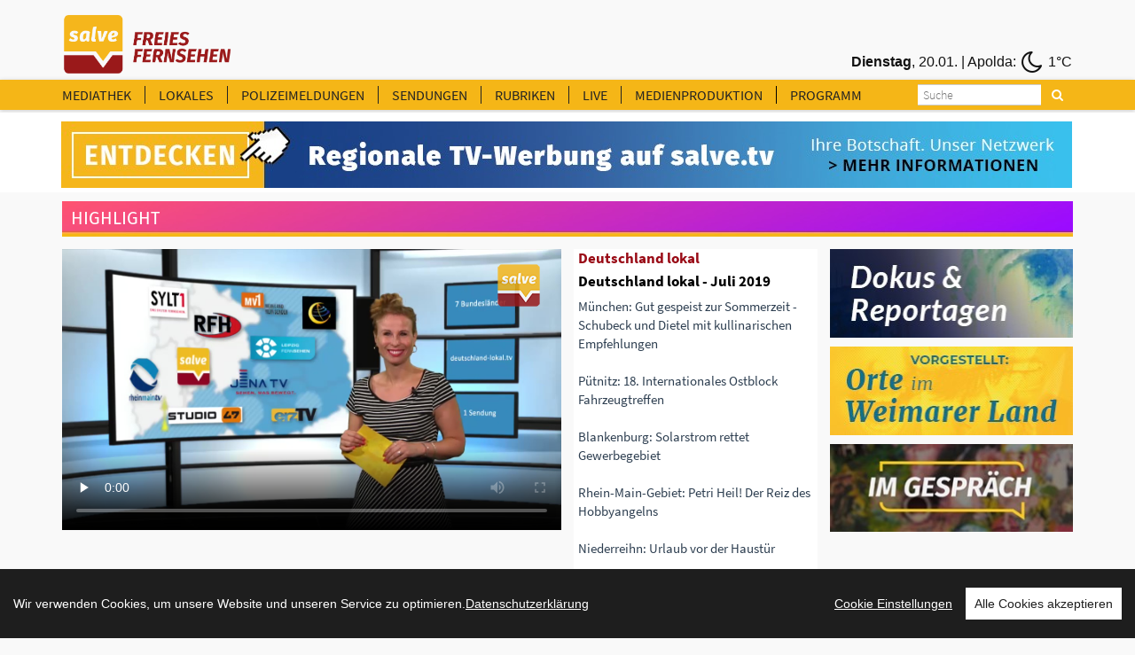

--- FILE ---
content_type: text/html
request_url: https://www.salve.tv/tv/Salve/20856/Deutschland-lokal---Juli-2019?rubrik=236
body_size: 115042
content:
<!DOCTYPE html>
<!--[if lt IE 7]>      <html class="no-js lt-ie9 lt-ie8 lt-ie7"> <![endif]-->
<!--[if IE 7]>         <html class="no-js lt-ie9 lt-ie8"> <![endif]-->
<!--[if IE 8]>         <html class="no-js lt-ie9"> <![endif]-->
<!--[if gt IE 8]><!--> <html class="no-js"> <!--<![endif]-->
<head>
<TITLE>Deutschland lokal - Juli 2019</TITLE>
<!-- Basic metas -->
<meta http-equiv="Content-Type" content="text/html; charset=windows-1252">
<meta http-equiv="content-language" content="de">
<meta name="Title" content="Deutschland lokal - Juli 2019">
<meta name="description" content="München: Gut gespeist zur Sommerzeit - Schubeck und Dietel mit kullinarischen Empfehlungen
<br><br>
Pütnitz: 18. Internationales Ostblock Fahrzeugtreffen
<br><br>
Blankenburg: Solarstrom rettet Gewerbegebiet
<br><br>
Rhein-Main-Gebiet: Petri Heil! Der Reiz des Hobbyangelns
<br><br>
Niederreihn: Urlaub vor der Haustür">
<meta name="Content" content="München: Gut gespeist zur Sommerzeit - Schubeck und Dietel mit kullinarischen Empfehlungen
<br><br>
Pütnitz: 18. Internationales Ostblock Fahrzeugtreffen
<br><br>
Blankenburg: Solarstrom rettet Gewerbegebiet
<br><br>
Rhein-Main-Gebiet: Petri Heil! Der Reiz des Hobbyangelns
<br><br>
Niederreihn: Urlaub vor der Haustür">
<meta name="Language" content="Deutsch">
<meta name="Autor" content="salve.TV">
<meta name="keywords" content="salve.TV ">
<meta name="robots" content="follow, index">
<meta name="copyright" content="salve.TV">
<meta name="company" content="salve.TV">
<meta name="generator" content="Invenis (c) TurboVision">
<meta name="viewport" content="width=device-width; initial-scale=1">
<meta name="Backend" content="TurboDat New.Concept (c) TurboVision (patentrechtlich geschützte Plattform)">
<meta name="google-site-verification" content="dSzvTF044jdyJNDOifPvIFDUPrqxk-3iu4pvZqYXQ0Q" />
<!-- Facebook Stuffs -->
<meta property="og:image" content="https://www.salve.tv/datenbank/image/!_2019_!/190725_DLOKAL.jpg" />
<meta property="og:title" content="Deutschland lokal - Juli 2019" />
<meta property="og:type" content="article" />
<meta property="og:url" content="http://www.salve.tv/tv/Salve/20856/Deutschland-lokal---Juli-2019?rubrik=236" />
<meta property="og:image" content="https://www.salve.tv/datenbank/image/!_2019_!/190725_DLOKAL.jpg" />
<meta property="og:image:type" content="image/jpeg">
<meta property="og:description" content="München: Gut gespeist zur Sommerzeit - Schubeck und Dietel mit kullinarischen Empfehlungen
<br><br>
Pütnitz: 18. Internationales Ostblock Fahrzeugtreffen
<br><br>
Blankenburg: Solarstrom rettet Gewerbegebiet
<br><br>
Rhein-Main-Gebiet: Petri Heil! Der Reiz des Hobbyangelns
<br><br>
Niederreihn: Urlaub vor der Haustür" />
<meta property="og:site_name" content="TurboVision visual media solutions" />
<meta property="article:publisher" content="http://www.facebook.com/SalveTV" />
<meta property="article:author" content="http://www.facebook.com/SalveTV" />
<!-- Twitter Stuffs -->
<meta property="twitter:card" content="summary" />
<meta property="twitter:site" content="@invenis" />
<meta property="twitter:creator" content="@invenis" />
<meta property="twitter:title" content="Deutschland lokal - Juli 2019" />
<meta property="twitter:description" content="München: Gut gespeist zur Sommerzeit - Schubeck und Dietel mit kullinarischen Empfehlungen
<br><br>
Pütnitz: 18. Internationales Ostblock Fahrzeugtreffen
<br><br>
Blankenburg: Solarstrom rettet Gewerbegebiet
<br><br>
Rhein-Main-Gebiet: Petri Heil! Der Reiz des Hobbyangelns
<br><br>
Niederreihn: Urlaub vor der Haustür" />
<meta property="twitter:image" content="http://www.salve.tv/datenbank/image/turbovision_share.jpg /">
<link href="https://www.salve.tv/web/templates/css/fonts.css" rel="stylesheet" type="text/css" />
<!-- Place favicon.ico and apple-touch-icon.png in the root directory -->
<link rel="apple-touch-icon" href="https://www.salve.tv/salve.png">
<link rel="shortcut icon" href="https://www.salve.tv/favicon.png">
<!--<link rel="stylesheet" href="https://maxcdn.bootstrapcdn.com/font-awesome/4.5.0/css/font-awesome.min.css">-->
<link rel="stylesheet" type="text/css" href="https://www.salve.tv/web/templates/css/font-awesome.min.css">
<link rel="stylesheet" type="text/css" href="https://www.salve.tv/web/templates/css/bootstrap.css">
<link rel="stylesheet" type="text/css" href="https://www.salve.tv/web/templates/css/mediaelementplayer.css">
<link rel="stylesheet" href="https://www.salve.tv/web/templates/css/main.css">
<link rel="stylesheet" href="https://www.salve.tv/web/templates/css/navigation.player.css">


<script src="https://www.salve.tv/web/templates/js/vendor/modernizr-2.6.2.min.js"></script>
<script type="text/javascript">var switchTo5x=true;</script>
<!--<script type="text/javascript" src="http://w.sharethis.com/button/buttons.js"></script>-->
<!--<script type="text/javascript">stLight.options({publisher: "ur-b4964695-8b2f-20dd-2ced-c9f6141de24c", doNotHash: false, doNotCopy: false, hashAddressBar: false});</script>-->
<script src="https://www.salve.tv/web/templates/js/iframe.js"></script>

<link rel="alternate" type="application/rss+xml" title="Salve.TV" href="http:/salve.tv/rss/invenis_news_rss_sk.xml" /><link rel="alternate" type="application/rss+xml" title="Salve.TV" href="http://salve.tv/rss/invenis_rss_sk.xml" />
<!-- PageID 1.1.20856 - published by Invenis New/Concept: 2004-2026 -->

<!-- Google tag (gtag.js) -->
<script async src="https://www.googletagmanager.com/gtag/js?id=G-QG74GJW8V8"></script>
<script>
  window.dataLayer = window.dataLayer || [];
  function gtag(){dataLayer.push(arguments);}
  gtag('js', new Date());

  gtag('config', 'G-QG74GJW8V8');
</script>

<!-- Leadinfo tracking code -->
<script>
(function(l,e,a,d,i,n,f,o){if(!l[i]){l.GlobalLeadinfoNamespace=l.GlobalLeadinfoNamespace||[];
l.GlobalLeadinfoNamespace.push(i);l[i]=function(){(l[i].q=l[i].q||[]).push(arguments)};l[i].t=l[i].t||n;
l[i].q=l[i].q||[];o=e.createElement(a);f=e.getElementsByTagName(a)[0];o.async=1;o.src=d;f.parentNode.insertBefore(o,f);}
}(window,document,'script','https://cdn.leadinfo.eu/ping.js','leadinfo','LI-65A69320CA569'));
</script>
</head>
<body >
<!--[if lt IE 7]>
<p class="browsehappy">You are using an <strong>outdated</strong> browser. Please <a href="http://browsehappy.com/">upgrade your browser</a> to improve your experience.</p>
<![endif]-->

<!-- Header -->

<style>
.header-banner img{
    height: 60px;
}	
</style>
    <div class="header-banner">
        <div class="container">
            <div class="row">
                <div class="headermenu-topbar pull-left">
				    <a href="http://www.salve.tv" title="Salve TV"><img src="https://www.salve.tv/web/templates/img/logo_salve_tv.png"></a>
                </div> 
				<!--
                <div class="headermenu-topbar pull-right">
				    <a href="http://www.salve360.com/" target="_blank" title="Salve 360"><img class="subimg" src="https://www.salve.tv/web/templates/img/salve_360.png"></a>
                </div> 
				-->
                <!--
				<div class="headermenu-topbar pull-right">
				    <a href="http://www.salve360.com" target="_blank" title="Salve Media"><img class="subimg2" src="https://www.salve.tv/web/templates/img/salve_media.png"></a>
                </div> 
				-->
				<!--
                <div class="headermenu-topbar pull-left">
				    <a href="http://www.salve360.com" target="_blank" title="Salve Media"><img class="header-salve-media" src="https://www.salve.tv/web/templates/img/salve_media_full.png"></a>
                </div> 
				-->
                <div class="headermenu-topbar pull-right weather-bar">
                    <iframe frameborder=0 width="390" height="35" align="right" style="margin-right:5px; text-align:right;" scrolling=no src="https://www.infrafeed.net/weather/weather_salve.php?appID=20150715&cityID=2929670&lat=50.98&long=11.03&zone=1&lang=de&style=10045&scal=2&showicon=true&col=848080&left=0&fcol=121212&date=true&appcity=Apolda"></iframe>
                </div> 
           </div>
        </div> 
    </div>
    <div class="header-menu">
<!-- main-header -->
    <div class="main-header affix0">
        <!-- moblie-nav-wrapper -->
        <div class="mobile-nav-wrapper">
            <div class="container">

                <div id="logo" class="salve-menubar-logo">
                  <a href="https://www.salve.tv"><img src="https://www.salve.tv/web/templates/img/logo_salve_tv_weiss.png" alt="Salve.TV"></a>
                </div>
                <!-- moblie-menu-icon -->
                <div class="close-header-layer"></div>
				<div class="mobile-menu-icon">
                    <i class="fa fa-bars"></i>
                </div> 
                <!-- Main Nav -->
                <nav class="main-nav mobile-menu">

                    <ul class="clearfix">
                        <!--<li ><a class="header-headermenu-items" title="Home" href="https://www.salve.tv">HOME</a></li>-->
                        <li ><a class="header-headermenu-items" href="https://www.salve.tv/tv/mediathek" title="salve Mediathek">MEDIATHEK</a></li>
                        <li ><a class="header-headermenu-items" href="https://www.salve.tv/tv/topmeldungen/thueringen" title="LOKALES NACHRICHTEN">LOKALES</a></li>
                        <li ><a class="header-headermenu-items" href="https://www.salve.tv/tv/topmeldungen/polizei" title="LOKALE NACHRICHTEN">POLIZEIMELDUNGEN</a></li>
                        <li ><a class="header-headermenu-items" href="#" title="Sendungen">SENDUNGEN</a>
                        <!-- Sub memu -->
                            <ul class="sub-menu">
                                <!--<li class="arrow"></li>-->
<li><a href="https://www.salve.tv/tv/topmeldungen/?rubrik=324">Anja unterwegs</a></li><li><a href="https://www.salve.tv/tv/topmeldungen/?rubrik=341">Dada-Royal</a></li><li><a href="https://www.salve.tv/tv/topmeldungen/?rubrik=25">Der Salve-Talk</a></li><li><a href="https://www.salve.tv/tv/topmeldungen/?rubrik=337">Der somnambule Salon</a></li><li><a href="https://www.salve.tv/tv/topmeldungen/?rubrik=236">Deutschland lokal</a></li><li><a href="https://www.salve.tv/tv/topmeldungen/?rubrik=327">Die Andreas Max Martin Show</a></li><li><a href="https://www.salve.tv/tv/topmeldungen/?rubrik=338">Dotterweichs Nachtschoppen</a></li><li><a href="https://www.salve.tv/tv/topmeldungen/?rubrik=340">Geschichten aus der Wanderschaft</a></li><li><a href="https://www.salve.tv/tv/topmeldungen/?rubrik=388">Heavy Talking - Der Thüringer Metal-Talk</a></li><li><a href="https://www.salve.tv/tv/topmeldungen/?rubrik=370">Im Gespräch</a></li><li><a href="https://www.salve.tv/tv/topmeldungen/?rubrik=384">In 5 Fragen um die Welt</a></li><li><a href="https://www.salve.tv/tv/topmeldungen/?rubrik=359">Kulturgeschichten mit Herrmann Rueth</a></li><li><a href="https://www.salve.tv/tv/topmeldungen/?rubrik=391">Ländliches Bauen in Thüringen</a></li><li><a href="https://www.salve.tv/tv/topmeldungen/?rubrik=336">Leibrocks Büchergalaxie</a></li><li><a href="https://www.salve.tv/tv/topmeldungen/?rubrik=386">Lyrik für Alle - mit Lutz Görner</a></li><li><a href="https://www.salve.tv/tv/topmeldungen/?rubrik=357">MAAZ - denken, fühlen, handeln</a></li><li><a href="https://www.salve.tv/tv/topmeldungen/?rubrik=385">Mein Traumjob - Beruf oder Berufung?</a></li><li><a href="https://www.salve.tv/tv/topmeldungen/?rubrik=393">Modell & Bahn</a></li><li><a href="https://www.salve.tv/tv/topmeldungen/?rubrik=396">NEW FAMILY BELONGINGS OF CHINA</a></li><li><a href="https://www.salve.tv/tv/topmeldungen/?rubrik=383">NIGHTDIVE by Liquid Sound Club</a></li><li><a href="https://www.salve.tv/tv/topmeldungen/?rubrik=380">Orte im Weimarer Land</a></li><li><a href="https://www.salve.tv/tv/topmeldungen/?rubrik=394">Shi Cha Hai</a></li><li><a href="https://www.salve.tv/tv/topmeldungen/?rubrik=215">Thüringen.TV</a></li><li><a href="https://www.salve.tv/tv/topmeldungen/?rubrik=390">Thüringer Gesichter</a></li><li><a href="https://www.salve.tv/tv/topmeldungen/?rubrik=367">Welcome to the TV-Dome</a></li><li><a href="https://www.salve.tv/tv/topmeldungen/?rubrik=364">Welt Kultur Thüringen - Der Kultur-Talk</a></li><li><a href="https://www.salve.tv/tv/topmeldungen/?rubrik=339">Zum Glück… mit Marion Schneider</a></li>                            </ul>      						
                        </li>
                        <li ><a class="header-headermenu-items" href="#" title="Rubriken">RUBRIKEN</a>
                        <!-- Sub memu -->
                            <ul class="sub-menu">
<li><a href="https://www.salve.tv/tv/topmeldungen/?rubrik=387">&#128515; für Kids &#128515;</a></li><li><a href="https://www.salve.tv/tv/topmeldungen/?rubrik=377">Dokus & Reportagen</a></li><li><a href="https://www.salve.tv/tv/topmeldungen/?rubrik=294">Kultur & Bildung</a></li><li><a href="https://www.salve.tv/tv/topmeldungen/?rubrik=287">Politik & Gesellschaft</a></li><li><a href="https://www.salve.tv/tv/topmeldungen/?rubrik=33">Salve world wide</a></li><li><a href="https://www.salve.tv/tv/topmeldungen/?rubrik=397">Spielfilm</a></li><li><a href="https://www.salve.tv/tv/topmeldungen/?rubrik=2">Sport</a></li><li><a href="https://www.salve.tv/tv/topmeldungen/?rubrik=379">Veranstaltungstipps</a></li><li><a href="https://www.salve.tv/tv/topmeldungen/?rubrik=16">Wellness & Gesundheit</a></li><li><a href="https://www.salve.tv/tv/topmeldungen/?rubrik=296">Wirtschaft & Soziales</a></li>                            </ul>      						
						</li>
                        <li ><a class="header-headermenu-items" href="https://www.salve.tv/tv/live/stream" title="salve Livestream">LIVE</a></li>
                        <li ><a href="#" title="Leistungskatalog">MEDIENPRODUKTION </a>
                        <!-- Sub memu -->
                            <ul class="sub-menu">
							   <li><a href="https://salvemedia.de/tv-werbung/"  target="_self" title="TV-Werbung">TV-Werbung</a></li>
                               <li><a href="https://salvemedia.de/film/" target="_blank" title="Medienproduktion">Medienproduktion </a>
							   <li><a href="https://salve360.com"  target="_blank" title="360“ Touren & 3D">360“ Touren & 3D</a></li>
                               <li><a href="https://salvemedia.de/film/" target="_blank" title="Streaming">Streaming </a>
                            </ul>      						
						</li>
                        <li ><a class="header-headermenu-last-item" href="https://www.salve.tv/tv/Salve/23220/Programm" target="_self" title="TV-Programm">PROGRAMM</a></li>

                        <!--<li class="header-headermenu-media-items"><a class="header-headermenu-items" title="Mediadaten & Preise" target="_blank" href="https://www.salve.tv/pdf/de/SALVE_MEDIADATEN.pdf">MEDIADATEN & PREISE</a></li>-->
                        <!--<li class="header-headermenu-media-items"><a class="header-headermenu-items" title="Leistungsanfrage" href="https://www.salve.tv/tv/Salve/16502/LEISTUNGSKATALOG---Das-bieten-wir!">LEISTUNGSANFRAGE</a></li>-->
                        <!--<li class="header-headermenu-media-items"><a class="header-headermenu-items" title="Verkaufsteam" href="https://www.salve.tv/tv/Premium/19306/Unser-Verkaufsteam">VERKAUFSTEAM</a></li>-->
                        <!--<li class="header-headermenu-media-items"><a class="header-headermenu-items" title="SALVE MEDIA" href="https://salve360.com/" target="_blank">SALVE MEDIA</a></li>-->

                    </ul>
                </nav>

                <div id="sb-search" class="sb-search sb-search-open">
                    <form action="https://www.salve.tv/tv/Salve/" method="POST">
                        <input class="sb-search-input"  type="text" name="searchitem" id="searchitem" placeholder="Suche" value="" title="Suchbegriff">
                        <input class="sb-search-submit" type="submit" value="" title="Suchbegriff">
                        <span class="sb-icon-search" title="Suchbegriff"></span>
                    </form>
                </div>

                <div id="weatherbar">
                   <iframe id="weatherbar_frame" frameborder=0 width="180" height="35" align="right" style="margin-right:2px; text-align:right;" scrolling=no src="https://infrafeed.net/weather/weather_salve.php?appID=20150715&cityID=2929670&lat=50.98&long=11.03&zone=1&lang=de&style=10045&scal=1&col=FFFFFF&left=0&fcol=ffffff&date=true&appcity=Apolda"></iframe>
  				</div>
            </div>
        </div>
    </div>  
    </div>

	
<script>if (document.body.offsetWidth<992) document.getElementById('weatherbar').style.display = 'none';</script><style>
.header-banner img{
    height: 60px;
}	
</style>
    <map name="FPMap0">
       <!--<area href="https://www.salve.tv/tv/Premium/19306/Unser-Verkaufsteam" shape="rect" coords="929, 10, 1084, 68">-->
       <area href="https://salvemedia.de/" shape="rect" coords="929, 10, 1084, 68">
    </map>

	<div class="header-media-menu media-menu-bar">
        <div class="container">
            <div class="row">
				<div class="showroom_banner headermenu-topbar pull-left">
				    <a href="https://salvemedia.de/tv-werbung/" target="_blank" title="Salve Media"><img class="subimg2" src="https://www.salve.tv/web/templates/images/banner_salvemedia.jpg" usemap="#FPMap0"></a>
                </div> 
           </div>
        </div> 
    </div>
	<div class="">
        <div class="container">
            <div class="row">
                <div class="showroom_banner_mobile headermenu-topbar pull-left">
                    <a href="https://salvemedia.de/tv-werbung/" target="_blank" title="Salve Media"><img class="subimg2" src="https://www.salve.tv/web/templates/images/banner_salvemedia_mobile.jpg" usemap="#FPMap0"></a>
                </div> 
           </div>
        </div> 
    </div>


<link rel="stylesheet" href="https://www.salve.tv/web/templates/css/navigation.salve.css">
    <!-- channel-header -->
    <div class="channel-header ">
        <!-- moblie-nav-wrapper -->
        <div class="mobile-nav-wrapper">
            <div class="container">
			   				  <div class="blockbar-highlight">
				    <div class="blockbar-highlight-text" style="height:35px;">Highlight
				    </div>
				  </div>
				  
               <div class="row">


                  <!-- player -->
				  
					  <div class="col-md-6 video-box">
                       <div class="embed-video">


<!--                          <video width="100%" height="10%" class="videoplayer" id="vid" playsinline autoplay controls="controls" preload="none" onmouseover="document.getElementById('title_overlay').style.visibility='visible'" onmouseout="document.getElementById('title_overlay').style.visibility='hidden'"> -->
                          <script>
						       var width = window.innerWidth;
							   var video_height=413;
							   if (width<1200) video_height=254;
							   if (width<992) video_height="10%";
							// mit Majs-Controls [plugin.js]   
                            //document.write("<video width=\"100%\" height=\""+video_height+"\" class=\"videoplayer\" id=\"vid\" poster=\"https://www.salve.tv/datenbank/image/!_2019_!/190725_DLOKAL.jpg\" controls=\"controls\" autoplay preload=\"none\" onmouseover=\"titleoverlay('on')\" onmouseout=\"titleoverlay('off')\">");
                            // Ohne Majs-Controls | Standard MP4 [ohne Angabe height]
							document.write("<video width=\"100%\" id=\"vid\" playsinline poster=\"https://www.salve.tv/datenbank/image/!_2019_!/190725_DLOKAL.jpg\" controls=\"controls\" controlsList=\"nodownload\" autoplay preload=\"none\">");
                          </script>
                            <source id="mp4" src=https://www.salve.tv/videos/de/2019/190725_DLOKAL_INET.mp4 type=video/mp4>
                          </video>
						  </div>
                          <!--<div id="title_overlay" class="title_overlay_off">Deutschland lokal - Juli 2019</div>-->
						  <div id="video-wrapper" class="video-wrapper"></div>                          				  </div>
				  

              <!-- content -->
              <div class="col-md-3 player-section-tripple">
              <!--Event Detail  -->
                  <section class="event-detail newsection video-details video-details-right">
                    <div class="video-description">
					  <div class="video-description-text">
						<a href="https://www.salve.tv/tv/Salve/?rubrik=236" title=""><h3 class="title">Deutschland lokal</h3></a>
                        <h1 class="main-title"><!--<a href="2019/190725_DLOKAL_INET.mp4" target="">-->Deutschland lokal - Juli 2019</a></h1>
					    <p>München: Gut gespeist zur Sommerzeit - Schubeck und Dietel mit kullinarischen Empfehlungen
<br><br>
Pütnitz: 18. Internationales Ostblock Fahrzeugtreffen
<br><br>
Blankenburg: Solarstrom rettet Gewerbegebiet
<br><br>
Rhein-Main-Gebiet: Petri Heil! Der Reiz des Hobbyangelns
<br><br>
Niederreihn: Urlaub vor der Haustür</p>
					  </div>
					                        

                      <!--Event Detail  -->


					  <div class="video-toolbox">
                      <section class="event-detail newsection detail-right">

				      <h3 class="criteria-title criteria-title_teaserblock">Besucher & Bewertungen</h3>
                          <ul class="meta categories clearfix clearfix_teaserblock">
                              <li class="date videodetail-li">
							    <div style="float:left;"><a title="veröffentlicht am: 30.07.2019"><i class="icon fa fa-calendar"></i> 30.07.2019</a></div>
								
								
					            <div style="float:right;"><a title="11.516 Besucher"><i class="icon fa fa-eye"></i> 11.516  Besucher</a></div>
							  </li>
                          </ul>
                      </section>


				  

					  <!-- Social Icon -->
   			          <div class="social-icon-con"></div>
			            <div class="row">	
					      <div class="col-sm-12 player-section-tripple">
						     			                <div class="social-icon-headline social-icon-headline_teaserblock">Beitrag teilen</div>
                            <div class="social-icon">

                               <a href="http://de.facebook.com/sharer.php?u=https://www.salve.tv/tv/Salve/20856/" title="Beitrag zu Facebook übergeben" target="_blank" class="facebook fa fa-facebook-square"></a>
                               <a href="http://twitter.com/share?url=https://www.salve.tv/tv/Salve/20856/" title="Beitrag zu Twitter übergeben" target="_blank" class="twitter fa fa-twitter-square"></a>
                               <!--<a onclick="JavaScript:window.open('https://www.salve.tv/invenis/de/empfehlen/sites/start.php?doc_url=https://www.salve.tv/tv/Salve/20856/&rubrikID=', 'empfehlen', 'left=20px, top=20px, width=342px, height=180px')" title="Beitrag weiter empfehlen" class=" googleplus fa fa-share" style="cursor:pointer;"></a>-->
                               <a href="#Iframe" target="_self" onclick="Iframe('20856','')"  title="Sie möchten diesen Beitrag auf Ihrer Website einbinden?" target="_blank" class=" googleplus fa fa-plus-square"></a>							     <a href="https://www.salve.tv/tv/Salve/20856/?buy=20856" title="Beitrag kaufen" class=" googleplus fa fa-shopping-basket"></a>
							     						  
                               <!--<a href="mailto:info@salve.tv" alt="Senden Sie uns eine Mail" title="Senden Sie uns eine Mail" class="email fa fa-file-o"></a>-->
                            </div>
                          </div>
                          					    </div>
   			            <!--<div class="social-icon-con"></div>-->
					  </div>

  					  					  <div id="videocomments" class="comments_off">
					
                      </div>
					</div>
                </section>

            </div>

<div class="col-md-3 videodetails_teaserblock"><div class="videodetails_teaserblock_item"><a target="_self" href="https://www.salve.tv/web/de/werbung/werbeclicks.php?click_db=&werbung_ID=67&videopool_ID=20856&URL=https://www.salve.tv/tv/topmeldungen/?rubrik=377" title="Dokus & Reportagen "><img src="https://www.salve.tv/datenbank/image/Werbebanner/Dokus_Reportagen_Kachel.jpg?preset=img_teaser"></a></div><div class="videodetails_teaserblock_item"><a target="_self" href="https://www.salve.tv/web/de/werbung/werbeclicks.php?click_db=&werbung_ID=66&videopool_ID=20856&URL=https://www.salve.tv/tv/topmeldungen/?rubrik=380" title="Orte im Weimarer Land "><img src="https://www.salve.tv/datenbank/image/Werbebanner/Orte_im_WL_Kachel.jpg?preset=img_teaser"></a></div><div class="videodetails_teaserblock_item"><a target="_self" href="https://www.salve.tv/web/de/werbung/werbeclicks.php?click_db=&werbung_ID=65&videopool_ID=20856&URL=https://www.salve.tv/tv/topmeldungen/?rubrik=370" title="Im Gespräch "><img src="https://www.salve.tv/datenbank/image/Werbebanner/ImGespraech_Kachel_276x100.jpg?preset=img_teaser"></a></div></div>				  </div>

                  <section class="event-detail   video-details-bottom">
                    <div class="video-description video-detail-box">
					  <div class="video-description-text">
                        <h1 class="main-title"><!--<a href="2019/190725_DLOKAL_INET.mp4" target="">-->Deutschland lokal - Juli 2019</a></h1>
					    <p>München: Gut gespeist zur Sommerzeit - Schubeck und Dietel mit kullinarischen Empfehlungen
<br><br>
Pütnitz: 18. Internationales Ostblock Fahrzeugtreffen
<br><br>
Blankenburg: Solarstrom rettet Gewerbegebiet
<br><br>
Rhein-Main-Gebiet: Petri Heil! Der Reiz des Hobbyangelns
<br><br>
Niederreihn: Urlaub vor der Haustür</p>
					  </div>
				  </section>

                  <div class="block_textfield_2"><p class="textfield_2"><!-- https://www.facebook.com/technikverein.puetnitz/
https://www.facebook.com/pappenpapas/
https://www.facebook.com/AlfonsSchuhbeck/
https://www.facebook.com/stefan.dietl.7
https://www.facebook.com/Freizeitexpertende-Paddeln-auf-der-Niers-163236427054310/?ref=py_c
https://www.facebook.com/roemerlipperoute/
https://www.facebook.com/freizeitparkirrland/ --></p></div>				                <!-- content -->
              <div class="col-md-12">
              <!--Event Detail  -->
                  <section class="event-detail newsection video-details-bottom">
                    <div class="video-description video-detail-box">
					                        

                      <!--Event Detail  -->

					  <div class="video-toolbox">
                      <section class="event-detail newsection detail-right">
				      <h3 class="criteria-title">Besucher & Bewertungen</h3>
                          <ul class="meta categories clearfix">
                              <li class="date videodetail-li"><a title="veröffentlicht am: 30.07.2019"><i class="icon fa fa-calendar"></i> 30.07.2019</a></li>
						
								
					          <li class="videodetail-li"><a title="11.515 Besucher"><i class="icon fa fa-eye"></i> 11.515  Besucher</a></li>
                          </ul>
                      </section>



					  <!-- Social Icon -->
   			          <div class="social-icon-con"></div>
			            <div class="row">	
					      <div class="col-sm-6 video-detail-box">
						     			                <div class="social-icon-headline">Beitrag teilen</div>
                            <div class="social-icon">
					           <sharebutton><a class="googleplus fa fa-share"></a></sharebutton>
                               <!--<a href="http://de.facebook.com/sharer.php?u=https://www.salve.tv/tv/Salve/20856/" title="Beitrag zu Facebook übergeben" target="_blank" class="facebook fa fa-facebook-square"></a>-->
                               <!--<a href="http://twitter.com/share?url=https://www.salve.tv/tv/Salve/20856/" title="Beitrag zu Twitter übergeben" target="_blank" class="twitter fa fa-twitter-square"></a>-->
                               <!--<a href="https://plus.google.com/share?url=https://www.salve.tv/tv/Salve/20856/" title="Beitrag zu Google+ übergeben" target="_blank" class=" googleplus fa fa-google-plus-square"></a>-->
							   <!--<a onclick="JavaScript:window.open('https://www.salve.tv/invenis/de/empfehlen/sites/start.php?doc_url=https://www.salve.tv/tv/Salve/20856/&rubrikID=', 'empfehlen', 'left=20px, top=20px, width=342px, height=180px')" title="Beitrag weiter empfehlen" class="googleplus fa fa-share" style="cursor:pointer;"></a>-->
                               <a href="#Iframe" target="_self" onclick="Iframe('20856','')"  title="Sie möchten diesen Beitrag auf Ihrer Website einbinden?" target="_blank" class=" googleplus fa fa-plus-square"></a>							     <a href="https://www.salve.tv/tv/Salve/20856/?buy=20856" title="Beitrag kaufen" class="googleplus fa fa-shopping-basket"></a>
							                                    <!--<a href="mailto:info@salve.tv" alt="Senden Sie uns eine Mail" title="Senden Sie uns eine Mail" class="email fa fa-file-o"></a>-->
                            </div>
                          </div>
					      <div class="col-sm-3 social-desk">
						     			                <div class="social-icon-headline">kommentieren</div>
                            <div class="social-icon">
                              <a alt="Bewertung" title="Bewertung" class="detail-comments fa fa-comments" onclick="JavaScript:window.open('https://www.salve.tv/web/de/content/modules/bewerten.php?videoID=20856&area=1', 'bewerten', 'left=20px, top=20px, width=342px, height=500px')"></a>
                                                          </div>
                          </div>
						  <!--
					      <div class="col-sm-2 social-desk">
   			                <div class="social-icon-headline">bewerten</div>
                            <div class="social-icon">
                              <a alt="Bewertung" title="Bewertung" class="detail-comments fa fa-asterisk" onclick="JavaScript:window.open('https://www.salve.tv/web/de/content/modules/bewerten.php?videoID=20856&area=1', 'bewerten', 'left=20px, top=20px, width=342px, height=500px')"></a>
                            </div>
                          </div>
						  -->
						  						  
                          					    </div>
   			            <!--<div class="social-icon-con"></div>-->
					  </div>

  					  					  <div id="videocomments" class="comments_off">
					
                      </div>
					</div>
                </section>

            </div>
               </div>
            </div>
        </div>
    </div>  

<!-- Sub Banner -->
<!--
<section class="sub-banner newsection_header">
    <div class="container">
        <h2 class="title"></h2>
            <li><a href="#"></a></li>
            <li></li>
        </ul>

    </div>
</section>
-->

<div style="margin-bottom:0px;">
</div>
<section class="events newsection">
    <div class="container">
    </div>
</div>
<!-- Events -->
<section class="events newsection">

    <!-- Container -->
    <div class="container">
		                        <div class="pagecontent"></div>

						  <div class="blockbar-mediathek">
				    <div class="blockbar-mediathek-text" style="height:35px;">SALVE-MEDIATHEK 
				    </div>
				  </div>
				  
        <!-- Item Grid & Item List -->
        <div class="grid-list event-container clearfix checkcolumn">
            <div class="row">

	
        		
        				                        
                <!-- Event -->
                <div class="event-border event-border-grid col-md-3">
                    <div class="event clearfix">
                        <div class="eventsimg">
					    <!--                           <a href="https://www.salve.tv/de/1.0.23758/Deutschland lokal - Unser Tourismusmagazin mit der Januar-Ausgabe"><img src="https://www.salve.tv/datenbank/image/!_2025_!/251231_DLokal_1080p25_28m51s.jpg" alt="Deutschland lokal - Unser Tourismusmagazin mit der Januar-Ausgabe" title="Deutschland lokal - Unser Tourismusmagazin mit der Januar-Ausgabe"></a>-->
                           						   <a href="https://www.salve.tv/tv/Salve/23758/Deutschland-lokal---Unser-Tourismusmagazin-mit-der-Januar-Ausgabe?rubrik=236"><img src="https://www.salve.tv/datenbank/image/!_2025_!/251231_DLokal_1080p25_28m51s.jpg?preset=img" alt="Deutschland lokal - Unser Tourismusmagazin mit der Januar-Ausgabe" title="Deutschland lokal - Unser Tourismusmagazin mit der Januar-Ausgabe"></a>
                        </div>
						<div id="video-playbutton" class="video-playbutton"></div>
					    						
                        <div class="event-content">
                            <a href="https://www.salve.tv/tv/Salve/?rubrik=236" title="Tourismus"><h3 class="title">Deutschland lokal</h3></a>
							<h3 class="title"><a href="https://www.salve.tv/tv/Salve/23758/Deutschland-lokal---Unser-Tourismusmagazin-mit-der-Januar-Ausgabe?rubrik=236" title="Deutschland lokal - Unser Tourismusmagazin mit der Januar-Ausgabe">Deutschland lokal - Unser Tourismusmagazin mit der Januar-Ausgabe</a></h3>
                            <!--
							<ul class="date clearfix">
							  <li><a title="veröffentlicht am: 05.01.2026"><i class="icon fa fa-calendar"></i>05.01.2026</a></li>
                            </ul>
							<ul class="meta">
                                <li class="date"><a title="veröffentlicht am: 05.01.2026"><i class="icon fa fa-calendar" title="veröffentlicht am: 05.01.2026"></i>05.01.2026</a></li><li><a href="https://www.salve.tv/tv/Salve/?rubrik=236" title="Tourismus"><i class="icon fa fa-home"></i>Lokales</a></li><li><a href="https://www.salve.tv/tv/Salve/?rubrik=236" title="Deutschland lokal"><i class="icon fa fa-desktop"></i>Deutschland lokal</a></li>
                            </ul>
							-->
                            <div class="intro clearfix">
                              <p>Die von Wolf-Ingo Kiwitz moderierte aktuelle Ausgabe von »Deutschland lokal« blickt auf Highlights des Jahres 2025 zurück und stimmt auf 2026 ein. .... <a href="https://www.salve.tv/tv/Salve/23758/Deutschland-lokal---Unser-Tourismusmagazin-mit-der-Januar-Ausgabe?rubrik=236" title="Deutschland lokal - Unser Tourismusmagazin mit der Januar-Ausgabe"><button class="btn-more" title="MEHR">MEHR</button></a></p>
						    </div>
                            <ul class="meta">
							  <li.intro><i class="icon fa fa-file-o"></i>Die von Wolf-Ingo Kiwitz moderierte aktuelle Ausgabe von »Deutschland lokal« blickt auf Highlights des Jahres 2025 zurück und stimmt auf 2026 ein. .... <a href="https://www.salve.tv/tv/Salve/23758/Deutschland-lokal---Unser-Tourismusmagazin-mit-der-Januar-Ausgabe?rubrik=236" title="Deutschland lokal - Unser Tourismusmagazin mit der Januar-Ausgabe"><button class="btn-more" title="MEHR">Video anschauen</button></a></li>
							</ul>
							<p><a href="https://www.salve.tv/videos/de/2025_PodCast/251231_DLokal_1080p25_28m51s_POD.mp3" target="_blank"><button class="btn-more btn-podcast" title="PODCAST">PODCAST<i class="podcast-icon fa fa-headphones"></i></button></a></p>                            <!--<a href="https://www.salve.tv/tv/Salve/23758/Deutschland-lokal---Unser-Tourismusmagazin-mit-der-Januar-Ausgabe?rubrik=236" target="_self" title="Deutschland lokal - Unser Tourismusmagazin mit der Januar-Ausgabe" class="btn btn-pri">Video anschauen</a>--><!--<a href="#" class="btn btn-border">FACEBOOK PAGE</a>--></a>                        </div>
                    </div>
                </div>

	
        		
        				                        
                <!-- Event -->
                <div class="event-border event-border-grid col-md-3">
                    <div class="event clearfix">
                        <div class="eventsimg">
					    <!--                           <a href="https://www.salve.tv/de/1.0.23737/Deutschland lokal - Unser Tourismusmagazin mit der Dezember-Ausgabe"><img src="https://www.salve.tv/datenbank/image/!_2025_!/251130_DLokal_1080p25_29m49s.jpg" alt="Deutschland lokal - Unser Tourismusmagazin mit der Dezember-Ausgabe" title="Deutschland lokal - Unser Tourismusmagazin mit der Dezember-Ausgabe"></a>-->
                           						   <a href="https://www.salve.tv/tv/Salve/23737/Deutschland-lokal---Unser-Tourismusmagazin-mit-der-Dezember-Ausgabe?rubrik=236"><img src="https://www.salve.tv/datenbank/image/!_2025_!/251130_DLokal_1080p25_29m49s.jpg?preset=img" alt="Deutschland lokal - Unser Tourismusmagazin mit der Dezember-Ausgabe" title="Deutschland lokal - Unser Tourismusmagazin mit der Dezember-Ausgabe"></a>
                        </div>
						<div id="video-playbutton" class="video-playbutton"></div>
					    						
                        <div class="event-content">
                            <a href="https://www.salve.tv/tv/Salve/?rubrik=236" title="Tourismus"><h3 class="title">Deutschland lokal</h3></a>
							<h3 class="title"><a href="https://www.salve.tv/tv/Salve/23737/Deutschland-lokal---Unser-Tourismusmagazin-mit-der-Dezember-Ausgabe?rubrik=236" title="Deutschland lokal - Unser Tourismusmagazin mit der Dezember-Ausgabe">Deutschland lokal - Unser Tourismusmagazin mit der Dezember-Ausgabe</a></h3>
                            <!--
							<ul class="date clearfix">
							  <li><a title="veröffentlicht am: 08.12.2025"><i class="icon fa fa-calendar"></i>08.12.2025</a></li>
                            </ul>
							<ul class="meta">
                                <li class="date"><a title="veröffentlicht am: 08.12.2025"><i class="icon fa fa-calendar" title="veröffentlicht am: 08.12.2025"></i>08.12.2025</a></li><li><a href="https://www.salve.tv/tv/Salve/?rubrik=236" title="Tourismus"><i class="icon fa fa-home"></i>Lokales</a></li><li><a href="https://www.salve.tv/tv/Salve/?rubrik=236" title="Deutschland lokal"><i class="icon fa fa-desktop"></i>Deutschland lokal</a></li>
                            </ul>
							-->
                            <div class="intro clearfix">
                              <p>Die von Wolf-Ingo Kiwitz moderierte aktuelle Ausgabe von »Deutschland lokal« berichtet diesmal von der »BOOT & FUN« auf dem Messegelände Berlin.  .... <a href="https://www.salve.tv/tv/Salve/23737/Deutschland-lokal---Unser-Tourismusmagazin-mit-der-Dezember-Ausgabe?rubrik=236" title="Deutschland lokal - Unser Tourismusmagazin mit der Dezember-Ausgabe"><button class="btn-more" title="MEHR">MEHR</button></a></p>
						    </div>
                            <ul class="meta">
							  <li.intro><i class="icon fa fa-file-o"></i>Die von Wolf-Ingo Kiwitz moderierte aktuelle Ausgabe von »Deutschland lokal« berichtet diesmal von der »BOOT & FUN« auf dem Messegelände Berlin.  .... <a href="https://www.salve.tv/tv/Salve/23737/Deutschland-lokal---Unser-Tourismusmagazin-mit-der-Dezember-Ausgabe?rubrik=236" title="Deutschland lokal - Unser Tourismusmagazin mit der Dezember-Ausgabe"><button class="btn-more" title="MEHR">Video anschauen</button></a></li>
							</ul>
							<p><a href="https://www.salve.tv/videos/de/2025_PodCast/251130_DLokal_1080p25_29m49s_POD.mp3" target="_blank"><button class="btn-more btn-podcast" title="PODCAST">PODCAST<i class="podcast-icon fa fa-headphones"></i></button></a></p>                            <!--<a href="https://www.salve.tv/tv/Salve/23737/Deutschland-lokal---Unser-Tourismusmagazin-mit-der-Dezember-Ausgabe?rubrik=236" target="_self" title="Deutschland lokal - Unser Tourismusmagazin mit der Dezember-Ausgabe" class="btn btn-pri">Video anschauen</a>--><!--<a href="#" class="btn btn-border">FACEBOOK PAGE</a>--></a>                        </div>
                    </div>
                </div>

	
        		
        				                        
                <!-- Event -->
                <div class="event-border event-border-grid col-md-3">
                    <div class="event clearfix">
                        <div class="eventsimg">
					    <!--                           <a href="https://www.salve.tv/de/1.0.23518/Deutschland lokal - Unser Tourismusmagazin mit der August-Ausgabe"><img src="https://www.salve.tv/datenbank/image/!_2025_!/250730_DLokal_INET.png.png" alt="Deutschland lokal - Unser Tourismusmagazin mit der August-Ausgabe" title="Deutschland lokal - Unser Tourismusmagazin mit der August-Ausgabe"></a>-->
                           						   <a href="https://www.salve.tv/tv/Salve/23518/Deutschland-lokal---Unser-Tourismusmagazin-mit-der-August-Ausgabe?rubrik=236"><img src="https://www.salve.tv/datenbank/image/!_2025_!/250730_DLokal_INET.png.png?preset=img" alt="Deutschland lokal - Unser Tourismusmagazin mit der August-Ausgabe" title="Deutschland lokal - Unser Tourismusmagazin mit der August-Ausgabe"></a>
                        </div>
						<div id="video-playbutton" class="video-playbutton"></div>
					    						
                        <div class="event-content">
                            <a href="https://www.salve.tv/tv/Salve/?rubrik=236" title="Tourismus"><h3 class="title">Deutschland lokal</h3></a>
							<h3 class="title"><a href="https://www.salve.tv/tv/Salve/23518/Deutschland-lokal---Unser-Tourismusmagazin-mit-der-August-Ausgabe?rubrik=236" title="Deutschland lokal - Unser Tourismusmagazin mit der August-Ausgabe">Deutschland lokal - Unser Tourismusmagazin mit der August-Ausgabe</a></h3>
                            <!--
							<ul class="date clearfix">
							  <li><a title="veröffentlicht am: 04.08.2025"><i class="icon fa fa-calendar"></i>04.08.2025</a></li>
                            </ul>
							<ul class="meta">
                                <li class="date"><a title="veröffentlicht am: 04.08.2025"><i class="icon fa fa-calendar" title="veröffentlicht am: 04.08.2025"></i>04.08.2025</a></li><li><a href="https://www.salve.tv/tv/Salve/?rubrik=236" title="Tourismus"><i class="icon fa fa-home"></i>Lokales</a></li><li><a href="https://www.salve.tv/tv/Salve/?rubrik=236" title="Deutschland lokal"><i class="icon fa fa-desktop"></i>Deutschland lokal</a></li>
                            </ul>
							-->
                            <div class="intro clearfix">
                              <p>Unser Tourismusmagazin geht in die nächste Runde. Yara Yvonne Schmitt präsentiert jede Menge Sehenswertes aus neun Bundesländern. .... <a href="https://www.salve.tv/tv/Salve/23518/Deutschland-lokal---Unser-Tourismusmagazin-mit-der-August-Ausgabe?rubrik=236" title="Deutschland lokal - Unser Tourismusmagazin mit der August-Ausgabe"><button class="btn-more" title="MEHR">MEHR</button></a></p>
						    </div>
                            <ul class="meta">
							  <li.intro><i class="icon fa fa-file-o"></i>Unser Tourismusmagazin geht in die nächste Runde. Yara Yvonne Schmitt präsentiert jede Menge Sehenswertes aus neun Bundesländern. .... <a href="https://www.salve.tv/tv/Salve/23518/Deutschland-lokal---Unser-Tourismusmagazin-mit-der-August-Ausgabe?rubrik=236" title="Deutschland lokal - Unser Tourismusmagazin mit der August-Ausgabe"><button class="btn-more" title="MEHR">Video anschauen</button></a></li>
							</ul>
							                            <!--<a href="https://www.salve.tv/tv/Salve/23518/Deutschland-lokal---Unser-Tourismusmagazin-mit-der-August-Ausgabe?rubrik=236" target="_self" title="Deutschland lokal - Unser Tourismusmagazin mit der August-Ausgabe" class="btn btn-pri">Video anschauen</a>--><!--<a href="#" class="btn btn-border">FACEBOOK PAGE</a>--></a>                        </div>
                    </div>
                </div>

	
        		
        				                        
                <!-- Event -->
                <div class="event-border event-border-grid col-md-3">
                    <div class="event clearfix">
                        <div class="eventsimg">
					    <!--                           <a href="https://www.salve.tv/de/1.0.23496/Deutschland lokal - Unser Tourismusmagazin mit der Juli-Ausgabe"><img src="https://www.salve.tv/datenbank/image/!_2025_!/250626_DLokal.jpg" alt="Deutschland lokal - Unser Tourismusmagazin mit der Juli-Ausgabe" title="Deutschland lokal - Unser Tourismusmagazin mit der Juli-Ausgabe"></a>-->
                           						   <a href="https://www.salve.tv/tv/Salve/23496/Deutschland-lokal---Unser-Tourismusmagazin-mit-der-Juli-Ausgabe?rubrik=236"><img src="https://www.salve.tv/datenbank/image/!_2025_!/250626_DLokal.jpg?preset=img" alt="Deutschland lokal - Unser Tourismusmagazin mit der Juli-Ausgabe" title="Deutschland lokal - Unser Tourismusmagazin mit der Juli-Ausgabe"></a>
                        </div>
						<div id="video-playbutton" class="video-playbutton"></div>
					    						
                        <div class="event-content">
                            <a href="https://www.salve.tv/tv/Salve/?rubrik=236" title="Tourismus"><h3 class="title">Deutschland lokal</h3></a>
							<h3 class="title"><a href="https://www.salve.tv/tv/Salve/23496/Deutschland-lokal---Unser-Tourismusmagazin-mit-der-Juli-Ausgabe?rubrik=236" title="Deutschland lokal - Unser Tourismusmagazin mit der Juli-Ausgabe">Deutschland lokal - Unser Tourismusmagazin mit der Juli-Ausgabe</a></h3>
                            <!--
							<ul class="date clearfix">
							  <li><a title="veröffentlicht am: 01.07.2025"><i class="icon fa fa-calendar"></i>01.07.2025</a></li>
                            </ul>
							<ul class="meta">
                                <li class="date"><a title="veröffentlicht am: 01.07.2025"><i class="icon fa fa-calendar" title="veröffentlicht am: 01.07.2025"></i>01.07.2025</a></li><li><a href="https://www.salve.tv/tv/Salve/?rubrik=236" title="Tourismus"><i class="icon fa fa-home"></i>Lokales</a></li><li><a href="https://www.salve.tv/tv/Salve/?rubrik=236" title="Deutschland lokal"><i class="icon fa fa-desktop"></i>Deutschland lokal</a></li>
                            </ul>
							-->
                            <div class="intro clearfix">
                              <p>Highlights des deutschen Tourismus präsentiert euch Andrea Ludwig..... <a href="https://www.salve.tv/tv/Salve/23496/Deutschland-lokal---Unser-Tourismusmagazin-mit-der-Juli-Ausgabe?rubrik=236" title="Deutschland lokal - Unser Tourismusmagazin mit der Juli-Ausgabe"><button class="btn-more" title="MEHR">MEHR</button></a></p>
						    </div>
                            <ul class="meta">
							  <li.intro><i class="icon fa fa-file-o"></i>Highlights des deutschen Tourismus präsentiert euch Andrea Ludwig..... <a href="https://www.salve.tv/tv/Salve/23496/Deutschland-lokal---Unser-Tourismusmagazin-mit-der-Juli-Ausgabe?rubrik=236" title="Deutschland lokal - Unser Tourismusmagazin mit der Juli-Ausgabe"><button class="btn-more" title="MEHR">Video anschauen</button></a></li>
							</ul>
							                            <!--<a href="https://www.salve.tv/tv/Salve/23496/Deutschland-lokal---Unser-Tourismusmagazin-mit-der-Juli-Ausgabe?rubrik=236" target="_self" title="Deutschland lokal - Unser Tourismusmagazin mit der Juli-Ausgabe" class="btn btn-pri">Video anschauen</a>--><!--<a href="#" class="btn btn-border">FACEBOOK PAGE</a>--></a>                        </div>
                    </div>
                </div>

	
        		
        				                        
                <!-- Event -->
                <div class="event-border event-border-grid col-md-3">
                    <div class="event clearfix">
                        <div class="eventsimg">
					    <!--                           <a href="https://www.salve.tv/de/1.0.23473/Deutschland lokal - Unser Tourismusmagazin mit der Juni-Ausgabe"><img src="https://www.salve.tv/datenbank/image/!_2025_!/250527_DLokal_1080p25.jpg" alt="Deutschland lokal - Unser Tourismusmagazin mit der Juni-Ausgabe" title="Deutschland lokal - Unser Tourismusmagazin mit der Juni-Ausgabe"></a>-->
                           						   <a href="https://www.salve.tv/tv/Salve/23473/Deutschland-lokal---Unser-Tourismusmagazin-mit-der-Juni-Ausgabe?rubrik=236"><img src="https://www.salve.tv/datenbank/image/!_2025_!/250527_DLokal_1080p25.jpg?preset=img" alt="Deutschland lokal - Unser Tourismusmagazin mit der Juni-Ausgabe" title="Deutschland lokal - Unser Tourismusmagazin mit der Juni-Ausgabe"></a>
                        </div>
						<div id="video-playbutton" class="video-playbutton"></div>
					    						
                        <div class="event-content">
                            <a href="https://www.salve.tv/tv/Salve/?rubrik=236" title="Tourismus"><h3 class="title">Deutschland lokal</h3></a>
							<h3 class="title"><a href="https://www.salve.tv/tv/Salve/23473/Deutschland-lokal---Unser-Tourismusmagazin-mit-der-Juni-Ausgabe?rubrik=236" title="Deutschland lokal - Unser Tourismusmagazin mit der Juni-Ausgabe">Deutschland lokal - Unser Tourismusmagazin mit der Juni-Ausgabe</a></h3>
                            <!--
							<ul class="date clearfix">
							  <li><a title="veröffentlicht am: 02.06.2025"><i class="icon fa fa-calendar"></i>02.06.2025</a></li>
                            </ul>
							<ul class="meta">
                                <li class="date"><a title="veröffentlicht am: 02.06.2025"><i class="icon fa fa-calendar" title="veröffentlicht am: 02.06.2025"></i>02.06.2025</a></li><li><a href="https://www.salve.tv/tv/Salve/?rubrik=236" title="Tourismus"><i class="icon fa fa-home"></i>Lokales</a></li><li><a href="https://www.salve.tv/tv/Salve/?rubrik=236" title="Deutschland lokal"><i class="icon fa fa-desktop"></i>Deutschland lokal</a></li>
                            </ul>
							-->
                            <div class="intro clearfix">
                              <p>Was es letzten Monat in Deutschland zu erleben gab und was auf euch diesen Monat noch wartet, erfahrt ihr von Andrea Ludwig..... <a href="https://www.salve.tv/tv/Salve/23473/Deutschland-lokal---Unser-Tourismusmagazin-mit-der-Juni-Ausgabe?rubrik=236" title="Deutschland lokal - Unser Tourismusmagazin mit der Juni-Ausgabe"><button class="btn-more" title="MEHR">MEHR</button></a></p>
						    </div>
                            <ul class="meta">
							  <li.intro><i class="icon fa fa-file-o"></i>Was es letzten Monat in Deutschland zu erleben gab und was auf euch diesen Monat noch wartet, erfahrt ihr von Andrea Ludwig..... <a href="https://www.salve.tv/tv/Salve/23473/Deutschland-lokal---Unser-Tourismusmagazin-mit-der-Juni-Ausgabe?rubrik=236" title="Deutschland lokal - Unser Tourismusmagazin mit der Juni-Ausgabe"><button class="btn-more" title="MEHR">Video anschauen</button></a></li>
							</ul>
							                            <!--<a href="https://www.salve.tv/tv/Salve/23473/Deutschland-lokal---Unser-Tourismusmagazin-mit-der-Juni-Ausgabe?rubrik=236" target="_self" title="Deutschland lokal - Unser Tourismusmagazin mit der Juni-Ausgabe" class="btn btn-pri">Video anschauen</a>--><!--<a href="#" class="btn btn-border">FACEBOOK PAGE</a>--></a>                        </div>
                    </div>
                </div>

	
        		
        				                        
                <!-- Event -->
                <div class="event-border event-border-grid col-md-3">
                    <div class="event clearfix">
                        <div class="eventsimg">
					    <!--                           <a href="https://www.salve.tv/de/1.0.23462/Deutschland lokal - Unser Tourismusmagazin mit der Mai-Ausgabe"><img src="https://www.salve.tv/datenbank/image/!_2025_!/250429_DLokal.jpg" alt="Deutschland lokal - Unser Tourismusmagazin mit der Mai-Ausgabe" title="Deutschland lokal - Unser Tourismusmagazin mit der Mai-Ausgabe"></a>-->
                           						   <a href="https://www.salve.tv/tv/Salve/23462/Deutschland-lokal---Unser-Tourismusmagazin-mit-der-Mai-Ausgabe?rubrik=236"><img src="https://www.salve.tv/datenbank/image/!_2025_!/250429_DLokal.jpg?preset=img" alt="Deutschland lokal - Unser Tourismusmagazin mit der Mai-Ausgabe" title="Deutschland lokal - Unser Tourismusmagazin mit der Mai-Ausgabe"></a>
                        </div>
						<div id="video-playbutton" class="video-playbutton"></div>
					    						
                        <div class="event-content">
                            <a href="https://www.salve.tv/tv/Salve/?rubrik=236" title="Tourismus"><h3 class="title">Deutschland lokal</h3></a>
							<h3 class="title"><a href="https://www.salve.tv/tv/Salve/23462/Deutschland-lokal---Unser-Tourismusmagazin-mit-der-Mai-Ausgabe?rubrik=236" title="Deutschland lokal - Unser Tourismusmagazin mit der Mai-Ausgabe">Deutschland lokal - Unser Tourismusmagazin mit der Mai-Ausgabe</a></h3>
                            <!--
							<ul class="date clearfix">
							  <li><a title="veröffentlicht am: 01.05.2025"><i class="icon fa fa-calendar"></i>01.05.2025</a></li>
                            </ul>
							<ul class="meta">
                                <li class="date"><a title="veröffentlicht am: 01.05.2025"><i class="icon fa fa-calendar" title="veröffentlicht am: 01.05.2025"></i>01.05.2025</a></li><li><a href="https://www.salve.tv/tv/Salve/?rubrik=236" title="Tourismus"><i class="icon fa fa-home"></i>Lokales</a></li><li><a href="https://www.salve.tv/tv/Salve/?rubrik=236" title="Deutschland lokal"><i class="icon fa fa-desktop"></i>Deutschland lokal</a></li>
                            </ul>
							-->
                            <div class="intro clearfix">
                              <p>Was ihr unbedingt gesehen und erlebt haben müsst, erfahrt ihr wieder von Andrea Ludwig..... <a href="https://www.salve.tv/tv/Salve/23462/Deutschland-lokal---Unser-Tourismusmagazin-mit-der-Mai-Ausgabe?rubrik=236" title="Deutschland lokal - Unser Tourismusmagazin mit der Mai-Ausgabe"><button class="btn-more" title="MEHR">MEHR</button></a></p>
						    </div>
                            <ul class="meta">
							  <li.intro><i class="icon fa fa-file-o"></i>Was ihr unbedingt gesehen und erlebt haben müsst, erfahrt ihr wieder von Andrea Ludwig..... <a href="https://www.salve.tv/tv/Salve/23462/Deutschland-lokal---Unser-Tourismusmagazin-mit-der-Mai-Ausgabe?rubrik=236" title="Deutschland lokal - Unser Tourismusmagazin mit der Mai-Ausgabe"><button class="btn-more" title="MEHR">Video anschauen</button></a></li>
							</ul>
							                            <!--<a href="https://www.salve.tv/tv/Salve/23462/Deutschland-lokal---Unser-Tourismusmagazin-mit-der-Mai-Ausgabe?rubrik=236" target="_self" title="Deutschland lokal - Unser Tourismusmagazin mit der Mai-Ausgabe" class="btn btn-pri">Video anschauen</a>--><!--<a href="#" class="btn btn-border">FACEBOOK PAGE</a>--></a>                        </div>
                    </div>
                </div>

	
        		
        				                        
                <!-- Event -->
                <div class="event-border event-border-grid col-md-3">
                    <div class="event clearfix">
                        <div class="eventsimg">
					    <!--                           <a href="https://www.salve.tv/de/1.0.23427/Deutschland lokal - Unser Tourismusmagazin mit der April-Ausgabe"><img src="https://www.salve.tv/datenbank/image/!_2025_!/250327_DLokal.jpg" alt="Deutschland lokal - Unser Tourismusmagazin mit der April-Ausgabe" title="Deutschland lokal - Unser Tourismusmagazin mit der April-Ausgabe"></a>-->
                           						   <a href="https://www.salve.tv/tv/Salve/23427/Deutschland-lokal---Unser-Tourismusmagazin-mit-der-April-Ausgabe?rubrik=236"><img src="https://www.salve.tv/datenbank/image/!_2025_!/250327_DLokal.jpg?preset=img" alt="Deutschland lokal - Unser Tourismusmagazin mit der April-Ausgabe" title="Deutschland lokal - Unser Tourismusmagazin mit der April-Ausgabe"></a>
                        </div>
						<div id="video-playbutton" class="video-playbutton"></div>
					    						
                        <div class="event-content">
                            <a href="https://www.salve.tv/tv/Salve/?rubrik=236" title="Tourismus"><h3 class="title">Deutschland lokal</h3></a>
							<h3 class="title"><a href="https://www.salve.tv/tv/Salve/23427/Deutschland-lokal---Unser-Tourismusmagazin-mit-der-April-Ausgabe?rubrik=236" title="Deutschland lokal - Unser Tourismusmagazin mit der April-Ausgabe">Deutschland lokal - Unser Tourismusmagazin mit der April-Ausgabe</a></h3>
                            <!--
							<ul class="date clearfix">
							  <li><a title="veröffentlicht am: 31.03.2025"><i class="icon fa fa-calendar"></i>31.03.2025</a></li>
                            </ul>
							<ul class="meta">
                                <li class="date"><a title="veröffentlicht am: 31.03.2025"><i class="icon fa fa-calendar" title="veröffentlicht am: 31.03.2025"></i>31.03.2025</a></li><li><a href="https://www.salve.tv/tv/Salve/?rubrik=236" title="Tourismus"><i class="icon fa fa-home"></i>Lokales</a></li><li><a href="https://www.salve.tv/tv/Salve/?rubrik=236" title="Deutschland lokal"><i class="icon fa fa-desktop"></i>Deutschland lokal</a></li>
                            </ul>
							-->
                            <div class="intro clearfix">
                              <p>Was hatte der März in Deutschland touristisch zu bieten und was erwartet euch im April? Andrea Ludwig zeigt es euch..... <a href="https://www.salve.tv/tv/Salve/23427/Deutschland-lokal---Unser-Tourismusmagazin-mit-der-April-Ausgabe?rubrik=236" title="Deutschland lokal - Unser Tourismusmagazin mit der April-Ausgabe"><button class="btn-more" title="MEHR">MEHR</button></a></p>
						    </div>
                            <ul class="meta">
							  <li.intro><i class="icon fa fa-file-o"></i>Was hatte der März in Deutschland touristisch zu bieten und was erwartet euch im April? Andrea Ludwig zeigt es euch..... <a href="https://www.salve.tv/tv/Salve/23427/Deutschland-lokal---Unser-Tourismusmagazin-mit-der-April-Ausgabe?rubrik=236" title="Deutschland lokal - Unser Tourismusmagazin mit der April-Ausgabe"><button class="btn-more" title="MEHR">Video anschauen</button></a></li>
							</ul>
							                            <!--<a href="https://www.salve.tv/tv/Salve/23427/Deutschland-lokal---Unser-Tourismusmagazin-mit-der-April-Ausgabe?rubrik=236" target="_self" title="Deutschland lokal - Unser Tourismusmagazin mit der April-Ausgabe" class="btn btn-pri">Video anschauen</a>--><!--<a href="#" class="btn btn-border">FACEBOOK PAGE</a>--></a>                        </div>
                    </div>
                </div>

	
        		
        				                        
                <!-- Event -->
                <div class="event-border event-border-grid col-md-3">
                    <div class="event clearfix">
                        <div class="eventsimg">
					    <!--                           <a href="https://www.salve.tv/de/1.0.23395/Deutschland lokal - Unser Tourismusmagazin mit der März-Ausgabe"><img src="https://www.salve.tv/datenbank/image/!_2025_!/250227_DLokal.jpg" alt="Deutschland lokal - Unser Tourismusmagazin mit der März-Ausgabe" title="Deutschland lokal - Unser Tourismusmagazin mit der März-Ausgabe"></a>-->
                           						   <a href="https://www.salve.tv/tv/Salve/23395/Deutschland-lokal---Unser-Tourismusmagazin-mit-der-Maerz-Ausgabe?rubrik=236"><img src="https://www.salve.tv/datenbank/image/!_2025_!/250227_DLokal.jpg?preset=img" alt="Deutschland lokal - Unser Tourismusmagazin mit der März-Ausgabe" title="Deutschland lokal - Unser Tourismusmagazin mit der März-Ausgabe"></a>
                        </div>
						<div id="video-playbutton" class="video-playbutton"></div>
					    						
                        <div class="event-content">
                            <a href="https://www.salve.tv/tv/Salve/?rubrik=236" title="Tourismus"><h3 class="title">Deutschland lokal</h3></a>
							<h3 class="title"><a href="https://www.salve.tv/tv/Salve/23395/Deutschland-lokal---Unser-Tourismusmagazin-mit-der-Maerz-Ausgabe?rubrik=236" title="Deutschland lokal - Unser Tourismusmagazin mit der März-Ausgabe">Deutschland lokal - Unser Tourismusmagazin mit der März-Ausgabe</a></h3>
                            <!--
							<ul class="date clearfix">
							  <li><a title="veröffentlicht am: 03.03.2025"><i class="icon fa fa-calendar"></i>03.03.2025</a></li>
                            </ul>
							<ul class="meta">
                                <li class="date"><a title="veröffentlicht am: 03.03.2025"><i class="icon fa fa-calendar" title="veröffentlicht am: 03.03.2025"></i>03.03.2025</a></li><li><a href="https://www.salve.tv/tv/Salve/?rubrik=236" title="Tourismus"><i class="icon fa fa-home"></i>Lokales</a></li><li><a href="https://www.salve.tv/tv/Salve/?rubrik=236" title="Deutschland lokal"><i class="icon fa fa-desktop"></i>Deutschland lokal</a></li>
                            </ul>
							-->
                            <div class="intro clearfix">
                              <p>Was hatte der Februar in Deutschland touristisch zu bieten und was erwartet uns im März? Andrea Ludwig zeigt es euch..... <a href="https://www.salve.tv/tv/Salve/23395/Deutschland-lokal---Unser-Tourismusmagazin-mit-der-Maerz-Ausgabe?rubrik=236" title="Deutschland lokal - Unser Tourismusmagazin mit der März-Ausgabe"><button class="btn-more" title="MEHR">MEHR</button></a></p>
						    </div>
                            <ul class="meta">
							  <li.intro><i class="icon fa fa-file-o"></i>Was hatte der Februar in Deutschland touristisch zu bieten und was erwartet uns im März? Andrea Ludwig zeigt es euch..... <a href="https://www.salve.tv/tv/Salve/23395/Deutschland-lokal---Unser-Tourismusmagazin-mit-der-Maerz-Ausgabe?rubrik=236" title="Deutschland lokal - Unser Tourismusmagazin mit der März-Ausgabe"><button class="btn-more" title="MEHR">Video anschauen</button></a></li>
							</ul>
							                            <!--<a href="https://www.salve.tv/tv/Salve/23395/Deutschland-lokal---Unser-Tourismusmagazin-mit-der-Maerz-Ausgabe?rubrik=236" target="_self" title="Deutschland lokal - Unser Tourismusmagazin mit der März-Ausgabe" class="btn btn-pri">Video anschauen</a>--><!--<a href="#" class="btn btn-border">FACEBOOK PAGE</a>--></a>                        </div>
                    </div>
                </div>

	
        		
        				                        
                <!-- Event -->
                <div class="event-border event-border-grid col-md-3">
                    <div class="event clearfix">
                        <div class="eventsimg">
					    <!--                           <a href="https://www.salve.tv/de/1.0.23368/Deutschland lokal - Unser Tourismusmagazin mit der Februar-Ausgabe"><img src="https://www.salve.tv/datenbank/image/!_2025_!/250131_DLokal.jpg" alt="Deutschland lokal - Unser Tourismusmagazin mit der Februar-Ausgabe" title="Deutschland lokal - Unser Tourismusmagazin mit der Februar-Ausgabe"></a>-->
                           						   <a href="https://www.salve.tv/tv/Salve/23368/Deutschland-lokal---Unser-Tourismusmagazin-mit-der-Februar-Ausgabe?rubrik=236"><img src="https://www.salve.tv/datenbank/image/!_2025_!/250131_DLokal.jpg?preset=img" alt="Deutschland lokal - Unser Tourismusmagazin mit der Februar-Ausgabe" title="Deutschland lokal - Unser Tourismusmagazin mit der Februar-Ausgabe"></a>
                        </div>
						<div id="video-playbutton" class="video-playbutton"></div>
					    						
                        <div class="event-content">
                            <a href="https://www.salve.tv/tv/Salve/?rubrik=236" title="Tourismus"><h3 class="title">Deutschland lokal</h3></a>
							<h3 class="title"><a href="https://www.salve.tv/tv/Salve/23368/Deutschland-lokal---Unser-Tourismusmagazin-mit-der-Februar-Ausgabe?rubrik=236" title="Deutschland lokal - Unser Tourismusmagazin mit der Februar-Ausgabe">Deutschland lokal - Unser Tourismusmagazin mit der Februar-Ausgabe</a></h3>
                            <!--
							<ul class="date clearfix">
							  <li><a title="veröffentlicht am: 03.02.2025"><i class="icon fa fa-calendar"></i>03.02.2025</a></li>
                            </ul>
							<ul class="meta">
                                <li class="date"><a title="veröffentlicht am: 03.02.2025"><i class="icon fa fa-calendar" title="veröffentlicht am: 03.02.2025"></i>03.02.2025</a></li><li><a href="https://www.salve.tv/tv/Salve/?rubrik=236" title="Tourismus"><i class="icon fa fa-home"></i>Lokales</a></li><li><a href="https://www.salve.tv/tv/Salve/?rubrik=236" title="Deutschland lokal"><i class="icon fa fa-desktop"></i>Deutschland lokal</a></li>
                            </ul>
							-->
                            <div class="intro clearfix">
                              <p>Andrea Ludwig nimmt euch auch in 2025 auf ihre touristischen Streifzüge durch Deutschland mit. .... <a href="https://www.salve.tv/tv/Salve/23368/Deutschland-lokal---Unser-Tourismusmagazin-mit-der-Februar-Ausgabe?rubrik=236" title="Deutschland lokal - Unser Tourismusmagazin mit der Februar-Ausgabe"><button class="btn-more" title="MEHR">MEHR</button></a></p>
						    </div>
                            <ul class="meta">
							  <li.intro><i class="icon fa fa-file-o"></i>Andrea Ludwig nimmt euch auch in 2025 auf ihre touristischen Streifzüge durch Deutschland mit. .... <a href="https://www.salve.tv/tv/Salve/23368/Deutschland-lokal---Unser-Tourismusmagazin-mit-der-Februar-Ausgabe?rubrik=236" title="Deutschland lokal - Unser Tourismusmagazin mit der Februar-Ausgabe"><button class="btn-more" title="MEHR">Video anschauen</button></a></li>
							</ul>
							                            <!--<a href="https://www.salve.tv/tv/Salve/23368/Deutschland-lokal---Unser-Tourismusmagazin-mit-der-Februar-Ausgabe?rubrik=236" target="_self" title="Deutschland lokal - Unser Tourismusmagazin mit der Februar-Ausgabe" class="btn btn-pri">Video anschauen</a>--><!--<a href="#" class="btn btn-border">FACEBOOK PAGE</a>--></a>                        </div>
                    </div>
                </div>

	
        		
        				                        
                <!-- Event -->
                <div class="event-border event-border-grid col-md-3">
                    <div class="event clearfix">
                        <div class="eventsimg">
					    <!--                           <a href="https://www.salve.tv/de/1.0.23301/Deutschland lokal - Unser Tourismusmagazin mit der Dezember-Ausgabe"><img src="https://www.salve.tv/datenbank/image/!_2024_!/241128_DLokal.jpg" alt="Deutschland lokal - Unser Tourismusmagazin mit der Dezember-Ausgabe" title="Deutschland lokal - Unser Tourismusmagazin mit der Dezember-Ausgabe"></a>-->
                           						   <a href="https://www.salve.tv/tv/Salve/23301/Deutschland-lokal---Unser-Tourismusmagazin-mit-der-Dezember-Ausgabe?rubrik=236"><img src="https://www.salve.tv/datenbank/image/!_2024_!/241128_DLokal.jpg?preset=img" alt="Deutschland lokal - Unser Tourismusmagazin mit der Dezember-Ausgabe" title="Deutschland lokal - Unser Tourismusmagazin mit der Dezember-Ausgabe"></a>
                        </div>
						<div id="video-playbutton" class="video-playbutton"></div>
					    						
                        <div class="event-content">
                            <a href="https://www.salve.tv/tv/Salve/?rubrik=236" title="Tourismus"><h3 class="title">Deutschland lokal</h3></a>
							<h3 class="title"><a href="https://www.salve.tv/tv/Salve/23301/Deutschland-lokal---Unser-Tourismusmagazin-mit-der-Dezember-Ausgabe?rubrik=236" title="Deutschland lokal - Unser Tourismusmagazin mit der Dezember-Ausgabe">Deutschland lokal - Unser Tourismusmagazin mit der Dezember-Ausgabe</a></h3>
                            <!--
							<ul class="date clearfix">
							  <li><a title="veröffentlicht am: 02.12.2024"><i class="icon fa fa-calendar"></i>02.12.2024</a></li>
                            </ul>
							<ul class="meta">
                                <li class="date"><a title="veröffentlicht am: 02.12.2024"><i class="icon fa fa-calendar" title="veröffentlicht am: 02.12.2024"></i>02.12.2024</a></li><li><a href="https://www.salve.tv/tv/Salve/?rubrik=236" title="Tourismus"><i class="icon fa fa-home"></i>Lokales</a></li><li><a href="https://www.salve.tv/tv/Salve/?rubrik=236" title="Deutschland lokal"><i class="icon fa fa-desktop"></i>Deutschland lokal</a></li>
                            </ul>
							-->
                            <div class="intro clearfix">
                              <p>Unser Tourismus-Magazin für ganz Deutschland mit der letzten Folge in 2024..... <a href="https://www.salve.tv/tv/Salve/23301/Deutschland-lokal---Unser-Tourismusmagazin-mit-der-Dezember-Ausgabe?rubrik=236" title="Deutschland lokal - Unser Tourismusmagazin mit der Dezember-Ausgabe"><button class="btn-more" title="MEHR">MEHR</button></a></p>
						    </div>
                            <ul class="meta">
							  <li.intro><i class="icon fa fa-file-o"></i>Unser Tourismus-Magazin für ganz Deutschland mit der letzten Folge in 2024..... <a href="https://www.salve.tv/tv/Salve/23301/Deutschland-lokal---Unser-Tourismusmagazin-mit-der-Dezember-Ausgabe?rubrik=236" title="Deutschland lokal - Unser Tourismusmagazin mit der Dezember-Ausgabe"><button class="btn-more" title="MEHR">Video anschauen</button></a></li>
							</ul>
							                            <!--<a href="https://www.salve.tv/tv/Salve/23301/Deutschland-lokal---Unser-Tourismusmagazin-mit-der-Dezember-Ausgabe?rubrik=236" target="_self" title="Deutschland lokal - Unser Tourismusmagazin mit der Dezember-Ausgabe" class="btn btn-pri">Video anschauen</a>--><!--<a href="#" class="btn btn-border">FACEBOOK PAGE</a>--></a>                        </div>
                    </div>
                </div>

	
        		
        				                        
                <!-- Event -->
                <div class="event-border event-border-grid col-md-3">
                    <div class="event clearfix">
                        <div class="eventsimg">
					    <!--                           <a href="https://www.salve.tv/de/1.0.23255/Deutschland lokal - Unser Tourismusmagazin mit der November-Ausgabe"><img src="https://www.salve.tv/datenbank/image/!_2024_!/241024_DLokal.jpg" alt="Deutschland lokal - Unser Tourismusmagazin mit der November-Ausgabe" title="Deutschland lokal - Unser Tourismusmagazin mit der November-Ausgabe"></a>-->
                           						   <a href="https://www.salve.tv/tv/Salve/23255/Deutschland-lokal---Unser-Tourismusmagazin-mit-der-November-Ausgabe?rubrik=236"><img src="https://www.salve.tv/datenbank/image/!_2024_!/241024_DLokal.jpg?preset=img" alt="Deutschland lokal - Unser Tourismusmagazin mit der November-Ausgabe" title="Deutschland lokal - Unser Tourismusmagazin mit der November-Ausgabe"></a>
                        </div>
						<div id="video-playbutton" class="video-playbutton"></div>
					    						
                        <div class="event-content">
                            <a href="https://www.salve.tv/tv/Salve/?rubrik=236" title="Tourismus"><h3 class="title">Deutschland lokal</h3></a>
							<h3 class="title"><a href="https://www.salve.tv/tv/Salve/23255/Deutschland-lokal---Unser-Tourismusmagazin-mit-der-November-Ausgabe?rubrik=236" title="Deutschland lokal - Unser Tourismusmagazin mit der November-Ausgabe">Deutschland lokal - Unser Tourismusmagazin mit der November-Ausgabe</a></h3>
                            <!--
							<ul class="date clearfix">
							  <li><a title="veröffentlicht am: 04.11.2024"><i class="icon fa fa-calendar"></i>04.11.2024</a></li>
                            </ul>
							<ul class="meta">
                                <li class="date"><a title="veröffentlicht am: 04.11.2024"><i class="icon fa fa-calendar" title="veröffentlicht am: 04.11.2024"></i>04.11.2024</a></li><li><a href="https://www.salve.tv/tv/Salve/?rubrik=236" title="Tourismus"><i class="icon fa fa-home"></i>Lokales</a></li><li><a href="https://www.salve.tv/tv/Salve/?rubrik=236" title="Deutschland lokal"><i class="icon fa fa-desktop"></i>Deutschland lokal</a></li>
                            </ul>
							-->
                            <div class="intro clearfix">
                              <p>Was hatte der Oktober in Deutschland touristisch zu bieten und was erwartet uns im November? Andrea Ludwig zeigt es euch..... <a href="https://www.salve.tv/tv/Salve/23255/Deutschland-lokal---Unser-Tourismusmagazin-mit-der-November-Ausgabe?rubrik=236" title="Deutschland lokal - Unser Tourismusmagazin mit der November-Ausgabe"><button class="btn-more" title="MEHR">MEHR</button></a></p>
						    </div>
                            <ul class="meta">
							  <li.intro><i class="icon fa fa-file-o"></i>Was hatte der Oktober in Deutschland touristisch zu bieten und was erwartet uns im November? Andrea Ludwig zeigt es euch..... <a href="https://www.salve.tv/tv/Salve/23255/Deutschland-lokal---Unser-Tourismusmagazin-mit-der-November-Ausgabe?rubrik=236" title="Deutschland lokal - Unser Tourismusmagazin mit der November-Ausgabe"><button class="btn-more" title="MEHR">Video anschauen</button></a></li>
							</ul>
							                            <!--<a href="https://www.salve.tv/tv/Salve/23255/Deutschland-lokal---Unser-Tourismusmagazin-mit-der-November-Ausgabe?rubrik=236" target="_self" title="Deutschland lokal - Unser Tourismusmagazin mit der November-Ausgabe" class="btn btn-pri">Video anschauen</a>--><!--<a href="#" class="btn btn-border">FACEBOOK PAGE</a>--></a>                        </div>
                    </div>
                </div>

	
        		
        				                        
                <!-- Event -->
                <div class="event-border event-border-grid col-md-3">
                    <div class="event clearfix">
                        <div class="eventsimg">
					    <!--                           <a href="https://www.salve.tv/de/1.0.23216/Deutschland lokal - Unser Tourismusmagazin mit der Oktober-Ausgabe"><img src="https://www.salve.tv/datenbank/image/!_2024_!/240926_DLokal.jpg" alt="Deutschland lokal - Unser Tourismusmagazin mit der Oktober-Ausgabe" title="Deutschland lokal - Unser Tourismusmagazin mit der Oktober-Ausgabe"></a>-->
                           						   <a href="https://www.salve.tv/tv/Salve/23216/Deutschland-lokal---Unser-Tourismusmagazin-mit-der-Oktober-Ausgabe?rubrik=236"><img src="https://www.salve.tv/datenbank/image/!_2024_!/240926_DLokal.jpg?preset=img" alt="Deutschland lokal - Unser Tourismusmagazin mit der Oktober-Ausgabe" title="Deutschland lokal - Unser Tourismusmagazin mit der Oktober-Ausgabe"></a>
                        </div>
						<div id="video-playbutton" class="video-playbutton"></div>
					    						
                        <div class="event-content">
                            <a href="https://www.salve.tv/tv/Salve/?rubrik=236" title="Tourismus"><h3 class="title">Deutschland lokal</h3></a>
							<h3 class="title"><a href="https://www.salve.tv/tv/Salve/23216/Deutschland-lokal---Unser-Tourismusmagazin-mit-der-Oktober-Ausgabe?rubrik=236" title="Deutschland lokal - Unser Tourismusmagazin mit der Oktober-Ausgabe">Deutschland lokal - Unser Tourismusmagazin mit der Oktober-Ausgabe</a></h3>
                            <!--
							<ul class="date clearfix">
							  <li><a title="veröffentlicht am: 30.09.2024"><i class="icon fa fa-calendar"></i>30.09.2024</a></li>
                            </ul>
							<ul class="meta">
                                <li class="date"><a title="veröffentlicht am: 30.09.2024"><i class="icon fa fa-calendar" title="veröffentlicht am: 30.09.2024"></i>30.09.2024</a></li><li><a href="https://www.salve.tv/tv/Salve/?rubrik=236" title="Tourismus"><i class="icon fa fa-home"></i>Lokales</a></li><li><a href="https://www.salve.tv/tv/Salve/?rubrik=236" title="Deutschland lokal"><i class="icon fa fa-desktop"></i>Deutschland lokal</a></li>
                            </ul>
							-->
                            <div class="intro clearfix">
                              <p>Was waren bundesweit die touristischen Highlights im September und auf was dürfen wir uns im Oktober freuen? In unserer Sendung »Deutschland lokal« erfahrt ihr es von Andrea Ludwig..... <a href="https://www.salve.tv/tv/Salve/23216/Deutschland-lokal---Unser-Tourismusmagazin-mit-der-Oktober-Ausgabe?rubrik=236" title="Deutschland lokal - Unser Tourismusmagazin mit der Oktober-Ausgabe"><button class="btn-more" title="MEHR">MEHR</button></a></p>
						    </div>
                            <ul class="meta">
							  <li.intro><i class="icon fa fa-file-o"></i>Was waren bundesweit die touristischen Highlights im September und auf was dürfen wir uns im Oktober freuen? In unserer Sendung »Deutschland lokal« erfahrt ihr es von Andrea Ludwig..... <a href="https://www.salve.tv/tv/Salve/23216/Deutschland-lokal---Unser-Tourismusmagazin-mit-der-Oktober-Ausgabe?rubrik=236" title="Deutschland lokal - Unser Tourismusmagazin mit der Oktober-Ausgabe"><button class="btn-more" title="MEHR">Video anschauen</button></a></li>
							</ul>
							                            <!--<a href="https://www.salve.tv/tv/Salve/23216/Deutschland-lokal---Unser-Tourismusmagazin-mit-der-Oktober-Ausgabe?rubrik=236" target="_self" title="Deutschland lokal - Unser Tourismusmagazin mit der Oktober-Ausgabe" class="btn btn-pri">Video anschauen</a>--><!--<a href="#" class="btn btn-border">FACEBOOK PAGE</a>--></a>                        </div>
                    </div>
                </div>

	
        		
        				                        
                <!-- Event -->
                <div class="event-border event-border-grid col-md-3">
                    <div class="event clearfix">
                        <div class="eventsimg">
					    <!--                           <a href="https://www.salve.tv/de/1.0.23185/Deutschland lokal - Unser Tourismusmagazin mit der September-Ausgabe"><img src="https://www.salve.tv/datenbank/image/!_2024_!/240830_DLokal.jpg" alt="Deutschland lokal - Unser Tourismusmagazin mit der September-Ausgabe" title="Deutschland lokal - Unser Tourismusmagazin mit der September-Ausgabe"></a>-->
                           						   <a href="https://www.salve.tv/tv/Salve/23185/Deutschland-lokal---Unser-Tourismusmagazin-mit-der-September-Ausgabe?rubrik=236"><img src="https://www.salve.tv/datenbank/image/!_2024_!/240830_DLokal.jpg?preset=img" alt="Deutschland lokal - Unser Tourismusmagazin mit der September-Ausgabe" title="Deutschland lokal - Unser Tourismusmagazin mit der September-Ausgabe"></a>
                        </div>
						<div id="video-playbutton" class="video-playbutton"></div>
					    						
                        <div class="event-content">
                            <a href="https://www.salve.tv/tv/Salve/?rubrik=236" title="Tourismus"><h3 class="title">Deutschland lokal</h3></a>
							<h3 class="title"><a href="https://www.salve.tv/tv/Salve/23185/Deutschland-lokal---Unser-Tourismusmagazin-mit-der-September-Ausgabe?rubrik=236" title="Deutschland lokal - Unser Tourismusmagazin mit der September-Ausgabe">Deutschland lokal - Unser Tourismusmagazin mit der September-Ausgabe</a></h3>
                            <!--
							<ul class="date clearfix">
							  <li><a title="veröffentlicht am: 03.09.2024"><i class="icon fa fa-calendar"></i>03.09.2024</a></li>
                            </ul>
							<ul class="meta">
                                <li class="date"><a title="veröffentlicht am: 03.09.2024"><i class="icon fa fa-calendar" title="veröffentlicht am: 03.09.2024"></i>03.09.2024</a></li><li><a href="https://www.salve.tv/tv/Salve/?rubrik=236" title="Tourismus"><i class="icon fa fa-home"></i>Lokales</a></li><li><a href="https://www.salve.tv/tv/Salve/?rubrik=236" title="Deutschland lokal"><i class="icon fa fa-desktop"></i>Deutschland lokal</a></li>
                            </ul>
							-->
                            <div class="intro clearfix">
                              <p>Was der September an touristischen Highlights in Deutschland für euch bereithält, erfahrt ihr von Andrea Ludwig..... <a href="https://www.salve.tv/tv/Salve/23185/Deutschland-lokal---Unser-Tourismusmagazin-mit-der-September-Ausgabe?rubrik=236" title="Deutschland lokal - Unser Tourismusmagazin mit der September-Ausgabe"><button class="btn-more" title="MEHR">MEHR</button></a></p>
						    </div>
                            <ul class="meta">
							  <li.intro><i class="icon fa fa-file-o"></i>Was der September an touristischen Highlights in Deutschland für euch bereithält, erfahrt ihr von Andrea Ludwig..... <a href="https://www.salve.tv/tv/Salve/23185/Deutschland-lokal---Unser-Tourismusmagazin-mit-der-September-Ausgabe?rubrik=236" title="Deutschland lokal - Unser Tourismusmagazin mit der September-Ausgabe"><button class="btn-more" title="MEHR">Video anschauen</button></a></li>
							</ul>
							                            <!--<a href="https://www.salve.tv/tv/Salve/23185/Deutschland-lokal---Unser-Tourismusmagazin-mit-der-September-Ausgabe?rubrik=236" target="_self" title="Deutschland lokal - Unser Tourismusmagazin mit der September-Ausgabe" class="btn btn-pri">Video anschauen</a>--><!--<a href="#" class="btn btn-border">FACEBOOK PAGE</a>--></a>                        </div>
                    </div>
                </div>

	
        		
        				                        
                <!-- Event -->
                <div class="event-border event-border-grid col-md-3">
                    <div class="event clearfix">
                        <div class="eventsimg">
					    <!--                           <a href="https://www.salve.tv/de/1.0.23134/Deutschland lokal - Unser Tourismusmagazin mit der August-Ausgabe"><img src="https://www.salve.tv/datenbank/image/!_2024_!/240801_DLokal.jpg" alt="Deutschland lokal - Unser Tourismusmagazin mit der August-Ausgabe" title="Deutschland lokal - Unser Tourismusmagazin mit der August-Ausgabe"></a>-->
                           						   <a href="https://www.salve.tv/tv/Salve/23134/Deutschland-lokal---Unser-Tourismusmagazin-mit-der-August-Ausgabe?rubrik=236"><img src="https://www.salve.tv/datenbank/image/!_2024_!/240801_DLokal.jpg?preset=img" alt="Deutschland lokal - Unser Tourismusmagazin mit der August-Ausgabe" title="Deutschland lokal - Unser Tourismusmagazin mit der August-Ausgabe"></a>
                        </div>
						<div id="video-playbutton" class="video-playbutton"></div>
					    						
                        <div class="event-content">
                            <a href="https://www.salve.tv/tv/Salve/?rubrik=236" title="Tourismus"><h3 class="title">Deutschland lokal</h3></a>
							<h3 class="title"><a href="https://www.salve.tv/tv/Salve/23134/Deutschland-lokal---Unser-Tourismusmagazin-mit-der-August-Ausgabe?rubrik=236" title="Deutschland lokal - Unser Tourismusmagazin mit der August-Ausgabe">Deutschland lokal - Unser Tourismusmagazin mit der August-Ausgabe</a></h3>
                            <!--
							<ul class="date clearfix">
							  <li><a title="veröffentlicht am: 05.08.2024"><i class="icon fa fa-calendar"></i>05.08.2024</a></li>
                            </ul>
							<ul class="meta">
                                <li class="date"><a title="veröffentlicht am: 05.08.2024"><i class="icon fa fa-calendar" title="veröffentlicht am: 05.08.2024"></i>05.08.2024</a></li><li><a href="https://www.salve.tv/tv/Salve/?rubrik=236" title="Tourismus"><i class="icon fa fa-home"></i>Lokales</a></li><li><a href="https://www.salve.tv/tv/Salve/?rubrik=236" title="Deutschland lokal"><i class="icon fa fa-desktop"></i>Deutschland lokal</a></li>
                            </ul>
							-->
                            <div class="intro clearfix">
                              <p>Auch diesen Monat haben wir wieder jede Menge touristische Beiträge von unseren Partnersendern aus ganz Deutschland gesammelt. Andrea Ludwig führt euch durch die Sendung..... <a href="https://www.salve.tv/tv/Salve/23134/Deutschland-lokal---Unser-Tourismusmagazin-mit-der-August-Ausgabe?rubrik=236" title="Deutschland lokal - Unser Tourismusmagazin mit der August-Ausgabe"><button class="btn-more" title="MEHR">MEHR</button></a></p>
						    </div>
                            <ul class="meta">
							  <li.intro><i class="icon fa fa-file-o"></i>Auch diesen Monat haben wir wieder jede Menge touristische Beiträge von unseren Partnersendern aus ganz Deutschland gesammelt. Andrea Ludwig führt euch durch die Sendung..... <a href="https://www.salve.tv/tv/Salve/23134/Deutschland-lokal---Unser-Tourismusmagazin-mit-der-August-Ausgabe?rubrik=236" title="Deutschland lokal - Unser Tourismusmagazin mit der August-Ausgabe"><button class="btn-more" title="MEHR">Video anschauen</button></a></li>
							</ul>
							                            <!--<a href="https://www.salve.tv/tv/Salve/23134/Deutschland-lokal---Unser-Tourismusmagazin-mit-der-August-Ausgabe?rubrik=236" target="_self" title="Deutschland lokal - Unser Tourismusmagazin mit der August-Ausgabe" class="btn btn-pri">Video anschauen</a>--><!--<a href="#" class="btn btn-border">FACEBOOK PAGE</a>--></a>                        </div>
                    </div>
                </div>

	
        		
        				                        
                <!-- Event -->
                <div class="event-border event-border-grid col-md-3">
                    <div class="event clearfix">
                        <div class="eventsimg">
					    <!--                           <a href="https://www.salve.tv/de/1.0.23115/Deutschland lokal - Unser Tourismusmagazin mit der Juli-Ausgabe"><img src="https://www.salve.tv/datenbank/image/!_2024_!/240620_DLokal.jpg" alt="Deutschland lokal - Unser Tourismusmagazin mit der Juli-Ausgabe" title="Deutschland lokal - Unser Tourismusmagazin mit der Juli-Ausgabe"></a>-->
                           						   <a href="https://www.salve.tv/tv/Salve/23115/Deutschland-lokal---Unser-Tourismusmagazin-mit-der-Juli-Ausgabe?rubrik=236"><img src="https://www.salve.tv/datenbank/image/!_2024_!/240620_DLokal.jpg?preset=img" alt="Deutschland lokal - Unser Tourismusmagazin mit der Juli-Ausgabe" title="Deutschland lokal - Unser Tourismusmagazin mit der Juli-Ausgabe"></a>
                        </div>
						<div id="video-playbutton" class="video-playbutton"></div>
					    						
                        <div class="event-content">
                            <a href="https://www.salve.tv/tv/Salve/?rubrik=236" title="Tourismus"><h3 class="title">Deutschland lokal</h3></a>
							<h3 class="title"><a href="https://www.salve.tv/tv/Salve/23115/Deutschland-lokal---Unser-Tourismusmagazin-mit-der-Juli-Ausgabe?rubrik=236" title="Deutschland lokal - Unser Tourismusmagazin mit der Juli-Ausgabe">Deutschland lokal - Unser Tourismusmagazin mit der Juli-Ausgabe</a></h3>
                            <!--
							<ul class="date clearfix">
							  <li><a title="veröffentlicht am: 01.07.2024"><i class="icon fa fa-calendar"></i>01.07.2024</a></li>
                            </ul>
							<ul class="meta">
                                <li class="date"><a title="veröffentlicht am: 01.07.2024"><i class="icon fa fa-calendar" title="veröffentlicht am: 01.07.2024"></i>01.07.2024</a></li><li><a href="https://www.salve.tv/tv/Salve/?rubrik=236" title="Tourismus"><i class="icon fa fa-home"></i>Lokales</a></li><li><a href="https://www.salve.tv/tv/Salve/?rubrik=236" title="Deutschland lokal"><i class="icon fa fa-desktop"></i>Deutschland lokal</a></li>
                            </ul>
							-->
                            <div class="intro clearfix">
                              <p>Tourismus- und Veranstaltungsbeiträge aus ganz Deutschland präsentiert von Andrea Ludwig.... <a href="https://www.salve.tv/tv/Salve/23115/Deutschland-lokal---Unser-Tourismusmagazin-mit-der-Juli-Ausgabe?rubrik=236" title="Deutschland lokal - Unser Tourismusmagazin mit der Juli-Ausgabe"><button class="btn-more" title="MEHR">MEHR</button></a></p>
						    </div>
                            <ul class="meta">
							  <li.intro><i class="icon fa fa-file-o"></i>Tourismus- und Veranstaltungsbeiträge aus ganz Deutschland präsentiert von Andrea Ludwig.... <a href="https://www.salve.tv/tv/Salve/23115/Deutschland-lokal---Unser-Tourismusmagazin-mit-der-Juli-Ausgabe?rubrik=236" title="Deutschland lokal - Unser Tourismusmagazin mit der Juli-Ausgabe"><button class="btn-more" title="MEHR">Video anschauen</button></a></li>
							</ul>
							                            <!--<a href="https://www.salve.tv/tv/Salve/23115/Deutschland-lokal---Unser-Tourismusmagazin-mit-der-Juli-Ausgabe?rubrik=236" target="_self" title="Deutschland lokal - Unser Tourismusmagazin mit der Juli-Ausgabe" class="btn btn-pri">Video anschauen</a>--><!--<a href="#" class="btn btn-border">FACEBOOK PAGE</a>--></a>                        </div>
                    </div>
                </div>

	
        		
        				                        
                <!-- Event -->
                <div class="event-border event-border-grid col-md-3">
                    <div class="event clearfix">
                        <div class="eventsimg">
					    <!--                           <a href="https://www.salve.tv/de/1.0.23092/Deutschland lokal - Unser Tourismusmagazin mit der Juni-Ausgabe"><img src="https://www.salve.tv/datenbank/image/!_2024_!/240530_DLokal.jpg" alt="Deutschland lokal - Unser Tourismusmagazin mit der Juni-Ausgabe" title="Deutschland lokal - Unser Tourismusmagazin mit der Juni-Ausgabe"></a>-->
                           						   <a href="https://www.salve.tv/tv/Salve/23092/Deutschland-lokal---Unser-Tourismusmagazin-mit-der-Juni-Ausgabe?rubrik=236"><img src="https://www.salve.tv/datenbank/image/!_2024_!/240530_DLokal.jpg?preset=img" alt="Deutschland lokal - Unser Tourismusmagazin mit der Juni-Ausgabe" title="Deutschland lokal - Unser Tourismusmagazin mit der Juni-Ausgabe"></a>
                        </div>
						<div id="video-playbutton" class="video-playbutton"></div>
					    						
                        <div class="event-content">
                            <a href="https://www.salve.tv/tv/Salve/?rubrik=236" title="Tourismus"><h3 class="title">Deutschland lokal</h3></a>
							<h3 class="title"><a href="https://www.salve.tv/tv/Salve/23092/Deutschland-lokal---Unser-Tourismusmagazin-mit-der-Juni-Ausgabe?rubrik=236" title="Deutschland lokal - Unser Tourismusmagazin mit der Juni-Ausgabe">Deutschland lokal - Unser Tourismusmagazin mit der Juni-Ausgabe</a></h3>
                            <!--
							<ul class="date clearfix">
							  <li><a title="veröffentlicht am: 03.06.2024"><i class="icon fa fa-calendar"></i>03.06.2024</a></li>
                            </ul>
							<ul class="meta">
                                <li class="date"><a title="veröffentlicht am: 03.06.2024"><i class="icon fa fa-calendar" title="veröffentlicht am: 03.06.2024"></i>03.06.2024</a></li><li><a href="https://www.salve.tv/tv/Salve/?rubrik=236" title="Tourismus"><i class="icon fa fa-home"></i>Lokales</a></li><li><a href="https://www.salve.tv/tv/Salve/?rubrik=236" title="Deutschland lokal"><i class="icon fa fa-desktop"></i>Deutschland lokal</a></li>
                            </ul>
							-->
                            <div class="intro clearfix">
                              <p>Einen touristischen Streifzug durch Deutschland gefällig? Andrea Ludwig hat bei unseren Partnersendern aus ganz Deutschland wieder fleißig Beiträge eingesammelt und nimmt euch mit auf ihre Rundreise..... <a href="https://www.salve.tv/tv/Salve/23092/Deutschland-lokal---Unser-Tourismusmagazin-mit-der-Juni-Ausgabe?rubrik=236" title="Deutschland lokal - Unser Tourismusmagazin mit der Juni-Ausgabe"><button class="btn-more" title="MEHR">MEHR</button></a></p>
						    </div>
                            <ul class="meta">
							  <li.intro><i class="icon fa fa-file-o"></i>Einen touristischen Streifzug durch Deutschland gefällig? Andrea Ludwig hat bei unseren Partnersendern aus ganz Deutschland wieder fleißig Beiträge eingesammelt und nimmt euch mit auf ihre Rundreise..... <a href="https://www.salve.tv/tv/Salve/23092/Deutschland-lokal---Unser-Tourismusmagazin-mit-der-Juni-Ausgabe?rubrik=236" title="Deutschland lokal - Unser Tourismusmagazin mit der Juni-Ausgabe"><button class="btn-more" title="MEHR">Video anschauen</button></a></li>
							</ul>
							                            <!--<a href="https://www.salve.tv/tv/Salve/23092/Deutschland-lokal---Unser-Tourismusmagazin-mit-der-Juni-Ausgabe?rubrik=236" target="_self" title="Deutschland lokal - Unser Tourismusmagazin mit der Juni-Ausgabe" class="btn btn-pri">Video anschauen</a>--><!--<a href="#" class="btn btn-border">FACEBOOK PAGE</a>--></a>                        </div>
                    </div>
                </div>

	
        		
        				                        
                <!-- Event -->
                <div class="event-border event-border-grid col-md-3">
                    <div class="event clearfix">
                        <div class="eventsimg">
					    <!--                           <a href="https://www.salve.tv/de/1.0.23033/Deutschland lokal - Unser Tourismusmagazin mit der Mai-Ausgabe"><img src="https://www.salve.tv/datenbank/image/!_2024_!/240425_DLokal.jpg" alt="Deutschland lokal - Unser Tourismusmagazin mit der Mai-Ausgabe" title="Deutschland lokal - Unser Tourismusmagazin mit der Mai-Ausgabe"></a>-->
                           						   <a href="https://www.salve.tv/tv/Salve/23033/Deutschland-lokal---Unser-Tourismusmagazin-mit-der-Mai-Ausgabe?rubrik=236"><img src="https://www.salve.tv/datenbank/image/!_2024_!/240425_DLokal.jpg?preset=img" alt="Deutschland lokal - Unser Tourismusmagazin mit der Mai-Ausgabe" title="Deutschland lokal - Unser Tourismusmagazin mit der Mai-Ausgabe"></a>
                        </div>
						<div id="video-playbutton" class="video-playbutton"></div>
					    						
                        <div class="event-content">
                            <a href="https://www.salve.tv/tv/Salve/?rubrik=236" title="Tourismus"><h3 class="title">Deutschland lokal</h3></a>
							<h3 class="title"><a href="https://www.salve.tv/tv/Salve/23033/Deutschland-lokal---Unser-Tourismusmagazin-mit-der-Mai-Ausgabe?rubrik=236" title="Deutschland lokal - Unser Tourismusmagazin mit der Mai-Ausgabe">Deutschland lokal - Unser Tourismusmagazin mit der Mai-Ausgabe</a></h3>
                            <!--
							<ul class="date clearfix">
							  <li><a title="veröffentlicht am: 29.04.2024"><i class="icon fa fa-calendar"></i>29.04.2024</a></li>
                            </ul>
							<ul class="meta">
                                <li class="date"><a title="veröffentlicht am: 29.04.2024"><i class="icon fa fa-calendar" title="veröffentlicht am: 29.04.2024"></i>29.04.2024</a></li><li><a href="https://www.salve.tv/tv/Salve/?rubrik=236" title="Tourismus"><i class="icon fa fa-home"></i>Lokales</a></li><li><a href="https://www.salve.tv/tv/Salve/?rubrik=236" title="Deutschland lokal"><i class="icon fa fa-desktop"></i>Deutschland lokal</a></li>
                            </ul>
							-->
                            <div class="intro clearfix">
                              <p>Sehens- und Erlebenswertes aus ganz Deutschland präsentiert euch Andrea Ludwig..... <a href="https://www.salve.tv/tv/Salve/23033/Deutschland-lokal---Unser-Tourismusmagazin-mit-der-Mai-Ausgabe?rubrik=236" title="Deutschland lokal - Unser Tourismusmagazin mit der Mai-Ausgabe"><button class="btn-more" title="MEHR">MEHR</button></a></p>
						    </div>
                            <ul class="meta">
							  <li.intro><i class="icon fa fa-file-o"></i>Sehens- und Erlebenswertes aus ganz Deutschland präsentiert euch Andrea Ludwig..... <a href="https://www.salve.tv/tv/Salve/23033/Deutschland-lokal---Unser-Tourismusmagazin-mit-der-Mai-Ausgabe?rubrik=236" title="Deutschland lokal - Unser Tourismusmagazin mit der Mai-Ausgabe"><button class="btn-more" title="MEHR">Video anschauen</button></a></li>
							</ul>
							                            <!--<a href="https://www.salve.tv/tv/Salve/23033/Deutschland-lokal---Unser-Tourismusmagazin-mit-der-Mai-Ausgabe?rubrik=236" target="_self" title="Deutschland lokal - Unser Tourismusmagazin mit der Mai-Ausgabe" class="btn btn-pri">Video anschauen</a>--><!--<a href="#" class="btn btn-border">FACEBOOK PAGE</a>--></a>                        </div>
                    </div>
                </div>

	
        		
        				                        
                <!-- Event -->
                <div class="event-border event-border-grid col-md-3">
                    <div class="event clearfix">
                        <div class="eventsimg">
					    <!--                           <a href="https://www.salve.tv/de/1.0.22987/Deutschland lokal - Unser Tourismusmagazin mit der April-Ausgabe"><img src="https://www.salve.tv/datenbank/image/!_2024_!/240327_DLokal.jpg" alt="Deutschland lokal - Unser Tourismusmagazin mit der April-Ausgabe" title="Deutschland lokal - Unser Tourismusmagazin mit der April-Ausgabe"></a>-->
                           						   <a href="https://www.salve.tv/tv/Salve/22987/Deutschland-lokal---Unser-Tourismusmagazin-mit-der-April-Ausgabe?rubrik=236"><img src="https://www.salve.tv/datenbank/image/!_2024_!/240327_DLokal.jpg?preset=img" alt="Deutschland lokal - Unser Tourismusmagazin mit der April-Ausgabe" title="Deutschland lokal - Unser Tourismusmagazin mit der April-Ausgabe"></a>
                        </div>
						<div id="video-playbutton" class="video-playbutton"></div>
					    						
                        <div class="event-content">
                            <a href="https://www.salve.tv/tv/Salve/?rubrik=236" title="Tourismus"><h3 class="title">Deutschland lokal</h3></a>
							<h3 class="title"><a href="https://www.salve.tv/tv/Salve/22987/Deutschland-lokal---Unser-Tourismusmagazin-mit-der-April-Ausgabe?rubrik=236" title="Deutschland lokal - Unser Tourismusmagazin mit der April-Ausgabe">Deutschland lokal - Unser Tourismusmagazin mit der April-Ausgabe</a></h3>
                            <!--
							<ul class="date clearfix">
							  <li><a title="veröffentlicht am: 03.04.2024"><i class="icon fa fa-calendar"></i>03.04.2024</a></li>
                            </ul>
							<ul class="meta">
                                <li class="date"><a title="veröffentlicht am: 03.04.2024"><i class="icon fa fa-calendar" title="veröffentlicht am: 03.04.2024"></i>03.04.2024</a></li><li><a href="https://www.salve.tv/tv/Salve/?rubrik=236" title="Tourismus"><i class="icon fa fa-home"></i>Lokales</a></li><li><a href="https://www.salve.tv/tv/Salve/?rubrik=236" title="Deutschland lokal"><i class="icon fa fa-desktop"></i>Deutschland lokal</a></li>
                            </ul>
							-->
                            <div class="intro clearfix">
                              <p>Neun Bundesländer, ein Tourismusmagazin - Andrea Ludwig nimmt euch wieder mit auf eine Rundreise durch Deutschland. Was besuchens- oder erlebenswert ist, erfahrt ihr hier..... <a href="https://www.salve.tv/tv/Salve/22987/Deutschland-lokal---Unser-Tourismusmagazin-mit-der-April-Ausgabe?rubrik=236" title="Deutschland lokal - Unser Tourismusmagazin mit der April-Ausgabe"><button class="btn-more" title="MEHR">MEHR</button></a></p>
						    </div>
                            <ul class="meta">
							  <li.intro><i class="icon fa fa-file-o"></i>Neun Bundesländer, ein Tourismusmagazin - Andrea Ludwig nimmt euch wieder mit auf eine Rundreise durch Deutschland. Was besuchens- oder erlebenswert ist, erfahrt ihr hier..... <a href="https://www.salve.tv/tv/Salve/22987/Deutschland-lokal---Unser-Tourismusmagazin-mit-der-April-Ausgabe?rubrik=236" title="Deutschland lokal - Unser Tourismusmagazin mit der April-Ausgabe"><button class="btn-more" title="MEHR">Video anschauen</button></a></li>
							</ul>
							                            <!--<a href="https://www.salve.tv/tv/Salve/22987/Deutschland-lokal---Unser-Tourismusmagazin-mit-der-April-Ausgabe?rubrik=236" target="_self" title="Deutschland lokal - Unser Tourismusmagazin mit der April-Ausgabe" class="btn btn-pri">Video anschauen</a>--><!--<a href="#" class="btn btn-border">FACEBOOK PAGE</a>--></a>                        </div>
                    </div>
                </div>

	
        		
        				                        
                <!-- Event -->
                <div class="event-border event-border-grid col-md-3">
                    <div class="event clearfix">
                        <div class="eventsimg">
					    <!--                           <a href="https://www.salve.tv/de/1.0.22925/Deutschland lokal - März-Ausgabe"><img src="https://www.salve.tv/datenbank/image/!_2024_!/240301_DLokal.jpg" alt="Deutschland lokal - März-Ausgabe" title="Deutschland lokal - März-Ausgabe"></a>-->
                           						   <a href="https://www.salve.tv/tv/Salve/22925/Deutschland-lokal---Maerz-Ausgabe?rubrik=236"><img src="https://www.salve.tv/datenbank/image/!_2024_!/240301_DLokal.jpg?preset=img" alt="Deutschland lokal - März-Ausgabe" title="Deutschland lokal - März-Ausgabe"></a>
                        </div>
						<div id="video-playbutton" class="video-playbutton"></div>
					    						
                        <div class="event-content">
                            <a href="https://www.salve.tv/tv/Salve/?rubrik=236" title="Tourismus"><h3 class="title">Deutschland lokal</h3></a>
							<h3 class="title"><a href="https://www.salve.tv/tv/Salve/22925/Deutschland-lokal---Maerz-Ausgabe?rubrik=236" title="Deutschland lokal - März-Ausgabe">Deutschland lokal - März-Ausgabe</a></h3>
                            <!--
							<ul class="date clearfix">
							  <li><a title="veröffentlicht am: 04.03.2024"><i class="icon fa fa-calendar"></i>04.03.2024</a></li>
                            </ul>
							<ul class="meta">
                                <li class="date"><a title="veröffentlicht am: 04.03.2024"><i class="icon fa fa-calendar" title="veröffentlicht am: 04.03.2024"></i>04.03.2024</a></li><li><a href="https://www.salve.tv/tv/Salve/?rubrik=236" title="Tourismus"><i class="icon fa fa-home"></i>Lokales</a></li><li><a href="https://www.salve.tv/tv/Salve/?rubrik=236" title="Deutschland lokal"><i class="icon fa fa-desktop"></i>Deutschland lokal</a></li>
                            </ul>
							-->
                            <div class="intro clearfix">
                              <p>Unser Tourismusmagazin geht in die nächst Runde. Andrea Ludwig mit jeder Menge Sehenswertem aus 9 Bundesländern..... <a href="https://www.salve.tv/tv/Salve/22925/Deutschland-lokal---Maerz-Ausgabe?rubrik=236" title="Deutschland lokal - März-Ausgabe"><button class="btn-more" title="MEHR">MEHR</button></a></p>
						    </div>
                            <ul class="meta">
							  <li.intro><i class="icon fa fa-file-o"></i>Unser Tourismusmagazin geht in die nächst Runde. Andrea Ludwig mit jeder Menge Sehenswertem aus 9 Bundesländern..... <a href="https://www.salve.tv/tv/Salve/22925/Deutschland-lokal---Maerz-Ausgabe?rubrik=236" title="Deutschland lokal - März-Ausgabe"><button class="btn-more" title="MEHR">Video anschauen</button></a></li>
							</ul>
							                            <!--<a href="https://www.salve.tv/tv/Salve/22925/Deutschland-lokal---Maerz-Ausgabe?rubrik=236" target="_self" title="Deutschland lokal - März-Ausgabe" class="btn btn-pri">Video anschauen</a>--><!--<a href="#" class="btn btn-border">FACEBOOK PAGE</a>--></a>                        </div>
                    </div>
                </div>

	
        		
        				                        
                <!-- Event -->
                <div class="event-border event-border-grid col-md-3">
                    <div class="event clearfix">
                        <div class="eventsimg">
					    <!--                           <a href="https://www.salve.tv/de/1.0.22864/Deutschland lokal - Die Februar-Ausgabe unseres Tourismusmagazins"><img src="https://www.salve.tv/datenbank/image/!_2024_!/240201_DLokal.jpg" alt="Deutschland lokal - Die Februar-Ausgabe unseres Tourismusmagazins" title="Deutschland lokal - Die Februar-Ausgabe unseres Tourismusmagazins"></a>-->
                           						   <a href="https://www.salve.tv/tv/Salve/22864/Deutschland-lokal---Die-Februar-Ausgabe-unseres-Tourismusmagazins?rubrik=236"><img src="https://www.salve.tv/datenbank/image/!_2024_!/240201_DLokal.jpg?preset=img" alt="Deutschland lokal - Die Februar-Ausgabe unseres Tourismusmagazins" title="Deutschland lokal - Die Februar-Ausgabe unseres Tourismusmagazins"></a>
                        </div>
						<div id="video-playbutton" class="video-playbutton"></div>
					    						
                        <div class="event-content">
                            <a href="https://www.salve.tv/tv/Salve/?rubrik=236" title="Tourismus"><h3 class="title">Deutschland lokal</h3></a>
							<h3 class="title"><a href="https://www.salve.tv/tv/Salve/22864/Deutschland-lokal---Die-Februar-Ausgabe-unseres-Tourismusmagazins?rubrik=236" title="Deutschland lokal - Die Februar-Ausgabe unseres Tourismusmagazins">Deutschland lokal - Die Februar-Ausgabe unseres Tourismusmagazins</a></h3>
                            <!--
							<ul class="date clearfix">
							  <li><a title="veröffentlicht am: 04.02.2024"><i class="icon fa fa-calendar"></i>04.02.2024</a></li>
                            </ul>
							<ul class="meta">
                                <li class="date"><a title="veröffentlicht am: 04.02.2024"><i class="icon fa fa-calendar" title="veröffentlicht am: 04.02.2024"></i>04.02.2024</a></li><li><a href="https://www.salve.tv/tv/Salve/?rubrik=236" title="Tourismus"><i class="icon fa fa-home"></i>Lokales</a></li><li><a href="https://www.salve.tv/tv/Salve/?rubrik=236" title="Deutschland lokal"><i class="icon fa fa-desktop"></i>Deutschland lokal</a></li>
                            </ul>
							-->
                            <div class="intro clearfix">
                              <p>Mit unserem touristischen Streifzug durch Deutschland bieten wir euch auch im Februar wieder jede Menge sehens- und erlebenswerte Events und Locations aus dem Bundesgebiet. Blickt mit uns zurück auf B.... <a href="https://www.salve.tv/tv/Salve/22864/Deutschland-lokal---Die-Februar-Ausgabe-unseres-Tourismusmagazins?rubrik=236" title="Deutschland lokal - Die Februar-Ausgabe unseres Tourismusmagazins"><button class="btn-more" title="MEHR">MEHR</button></a></p>
						    </div>
                            <ul class="meta">
							  <li.intro><i class="icon fa fa-file-o"></i>Mit unserem touristischen Streifzug durch Deutschland bieten wir euch auch im Februar wieder jede Menge sehens- und erlebenswerte Events und Locations aus dem Bundesgebiet. Blickt mit uns zurück auf Besucherhighlights und lasst euch von den kommenden Veranstaltungen inspirieren..... <a href="https://www.salve.tv/tv/Salve/22864/Deutschland-lokal---Die-Februar-Ausgabe-unseres-Tourismusmagazins?rubrik=236" title="Deutschland lokal - Die Februar-Ausgabe unseres Tourismusmagazins"><button class="btn-more" title="MEHR">Video anschauen</button></a></li>
							</ul>
							                            <!--<a href="https://www.salve.tv/tv/Salve/22864/Deutschland-lokal---Die-Februar-Ausgabe-unseres-Tourismusmagazins?rubrik=236" target="_self" title="Deutschland lokal - Die Februar-Ausgabe unseres Tourismusmagazins" class="btn btn-pri">Video anschauen</a>--><!--<a href="#" class="btn btn-border">FACEBOOK PAGE</a>--></a>                        </div>
                    </div>
                </div>

	
         
            </div>
        </div> 
		
        <!-- Pagination -->
		<div class="page-navigation">
        <ul class="pagination clearfix">            <li class=""><span class='active-page' href="https://www.salve.tv/tv/Salve/?page=1&from_date=25.01.1926&to_date=20.01.2026&rubrik=236" title="Beiträge 1-20">1</span></li>            <li class=""><a href="https://www.salve.tv/tv/Salve/?page=2&from_date=25.01.1926&to_date=20.01.2026&rubrik=236" title="zu den Beiträgen 21-40">2</a></li>            <li class=""><a href="https://www.salve.tv/tv/Salve/?page=3&from_date=25.01.1926&to_date=20.01.2026&rubrik=236" title="zu den Beiträgen 41-60">3</a></li>            <li class=""><a href="https://www.salve.tv/tv/Salve/?page=4&from_date=25.01.1926&to_date=20.01.2026&rubrik=236" title="zu den Beiträgen 61-80">4</a></li>            <li class=""><a href="https://www.salve.tv/tv/Salve/?page=5&from_date=25.01.1926&to_date=20.01.2026&rubrik=236" title="zu den Beiträgen 81-100">5</a></li>            <li class=""><a href="https://www.salve.tv/tv/Salve/?page=6&from_date=25.01.1926&to_date=20.01.2026&rubrik=236" title="zu den Beiträgen 101-120">6</a></li>            <li class=""><a href="https://www.salve.tv/tv/Salve/?page=7&from_date=25.01.1926&to_date=20.01.2026&rubrik=236" title="zu den Beiträgen 121-140">7</a></li>            <li class=""><a href="https://www.salve.tv/tv/Salve/?page=8&from_date=25.01.1926&to_date=20.01.2026&rubrik=236" title="zu den Beiträgen 141-160">8</a></li>            <li class=""><a href="https://www.salve.tv/tv/Salve/?page=9&from_date=25.01.1926&to_date=20.01.2026&rubrik=236" title="zu den Beiträgen 161-180">9</a></li>            <li class=""><a href="https://www.salve.tv/tv/Salve/?page=10&from_date=25.01.1926&to_date=20.01.2026&rubrik=236" title="zu den Beiträgen 181-200">10</a></li>            <li class=""><a href="https://www.salve.tv/tv/Salve/?page=2&from_date=25.01.1926&to_date=20.01.2026&rubrik=236" title="weiter"><i class="fa fa-angle-right"></i></a></li>            <li class=""><a href="https://www.salve.tv/tv/Salve/?page=21&from_date=25.01.1926&to_date=20.01.2026&rubrik=236" title="zu den letzten Beiträgen"><i class="fa fa-angle-double-right"></i></a></li>        </ul>		</div>
		
    </div>  
	</section>

<!-- Footer -->
<footer class="main-footer">
    <div class="container">
        <div class="row footer-block">	

            <div class="widget col-md-3">
                <div class="about">
                    <h3 class="footer-title">Das Unternehmen<span class="border"></span></h3>
                    <p> </p> 
                </div>
                <ul class="fa-ul h4">
                    <!--<li><a href="http://www.salve.tv/tv/Premium/16521/Ihr-Ansprechpartner"><i class="fa-li fa fa-user"></i>Ansprechpartner</a></li>-->
                    <li><a href="mailto:info@salve.tv"><i class="fa-li fa fa-envelope-o "></i>info@salve.tv</a></li>
                    <li><i class="fa-li fa fa-phone"></i>+0049 036462 924724</li>
                    <li><a href="http://www.salve.tv/tv/Salve/16522/Impressum"><i class="fa-li fa fa-umbrella"></i>Impressum</a></li>
                    <li><i class="fa-li fa fa-compass"></i>(c) 2007-2026 <a href="http://turbovision.de" target="_blank">TurboVision</a></li>
                </ul>           
            </div>

            <div class="widget col-md-3">
                <div class="about">
                    <h3 class="footer-title"><span class="border">&nbsp;</span></h3>
                    <p> </p> 
                </div>
                <ul class="fa-ul h4">
                    <li><a href="http://www.salve.tv/tv/Premium/19294/Anfahrt"><i class="fa-li fa fa-map-pin"></i>Anfahrt</a></li>
                    <!--<li><a href="http://www.salve.tv/voting"><i class="fa-li fa fa-copy"></i>Besucherzahlen</a></li>-->
                    <!--<li><a href="http://www.salve.tv/tv/Premium/16521/Ihr-Ansprechpartner"><i class="fa-li fa fa-user"></i>Kontakt</a></li>-->
                    <li><a href="http://www.salve.tv/tv/RegioLounge/16514/AGB-der-salve.tv-GmbH"><i class="fa-li fa fa-info"></i>AGB</a></li>
                    <li><a href="http://www.salve.tv/tv/RegioLounge/19972/Datenschutz"><i class="fa-li fa fa-copy"></i>Datenschutz</a></li>
                    <li><a href="https://www.salve.tv/tv/Salve/16502/LEISTUNGSKATALOG---Das-bieten-wir!"><i class="fa-li fa fa-pencil"></i>Leistungskatalog</a></li>
                </ul>           
            </div>

            <div class="widget col-md-3">
                <div class="about">
                    <h3 class="footer-title"><span class="border">&nbsp;</span></h3>
                    <p> </p> 
                </div>
                <ul class="fa-ul h4">
                    <li><a href="http://www.facebook.com/SalveTV" alt="Salve.TV in Facebook" title="Salve.TV in Facebook" target="_blank"><i class="fa-li fa fa-facebook-square"></i>Facebook</a></li>
                    <li><a href="https://twitter.com/salvemedia" alt="Salve.TV in Twitter" title="Salve.TV in Twitter" target="_blank"><i class="fa-li fa fa-twitter-square"></i>Twitter</a></li>
                    <li><a href="https://www.instagram.com/salve.tv/?hl=de" alt="Salve auf Instagram" title="Salve auf Instagram" target="_blank"><i class="fa-li fa fa-instagram"></i>Instagram</a></li>
                </ul>           
            </div>

            <div class="widget lastest-tweets col-md-3">
            </div>

        </div> 
    </div>
</footer>     
<script src="https://www.salve.tv/web/templates/js/jquery-2.1.3.min.js"></script>
    <script type="text/javascript" src="https://www.salve.tv/web/templates/js/shareapi.js"></script> 
	
    <script type="text/javascript" src="https://www.salve.tv/web/templates/js/fingerprint.js"></script> 
<script src="https://www.salve.tv/web/templates/js/plugins.js"></script>
<script src="https://www.salve.tv/web/templates/js/main_orig.js"></script>
<script src="https://www.salve.tv/web/templates/js/invenis.js"></script>
<script>set_comments=0;</script>
  <script type="text/javascript" src="https://www.salve.tv/web/de/scripts/scroll_to_top.js"></script>
	<script type="text/javascript">var user_language="de";</script>
    <script type="text/javascript" src="https://www.salve.tv/web/templates/cookie_consent/build/cookieconsent.js"></script> 
    <script type="text/javascript" src="https://www.salve.tv/web/templates/cookie_consent/check_cookieconsent.js"></script>

<!-- generated: 20.01.2026, 00:03 in 0.77225 seconds | PageID 1.1.20856 [queries: 128 | avg. 0.006033 sec./query]- published by Invenis New/Concept: 2004-2026 --></body>
</html>


--- FILE ---
content_type: text/html
request_url: https://www.infrafeed.net/weather/weather_salve.php?appID=20150715&cityID=2929670&lat=50.98&long=11.03&zone=1&lang=de&style=10045&scal=2&showicon=true&col=848080&left=0&fcol=121212&date=true&appcity=Apolda
body_size: 1168
content:
<html>
<TITLE>InfraFeed | Weatherservice</TITLE>
<meta http-equiv="Content-Type" content="text/html; charset=windows-1250">
<BODY leftMargin="0" topMargin="0" marginheight="0" marginwidth="0" >
<link rel="stylesheet" href="template/css/styles.css">
<iframe class='channel' name='channel' frameborder='0' marginheight='0' marginwidth='0' style='width:1px;height:1px;display:none;' scrolling='no' src='https://www.turbovision.org/channel/weather_channel.php?lang=de&cityID=2929670'></iframe><style>.weather [class^="icon-"]:before,.weather [class*=" icon-"]:before {color:#218798;}</style><style>.box {margin-left:0px;}</style><style>.text-element {color:#121212;}</style><style>.temp {color: #218798;}.icon  {color: #218798;}</style><style>.weather [class^="icon-"]::before, .weather [class*=" icon-"]::before {color: #121212;font-size: 28px; top: 5px;}</style>								<div class="weather element" style="float:right; margin-top:2px;"> 								    <span class="text-element"><strong>Dienstag</strong>, 20.01. | Apolda: </strong> <i class="icon-moon" title="Klarer Himmel
min: -1 &deg;C - max: 1 &deg;C  
Wind:  1.54 km/h  
Sonnenaufgang: 08:11 Uhr  
Sonnenuntergang: 16:42 Uhr"></i> 1&deg;C</span>								</div></body>
</html>

--- FILE ---
content_type: text/css
request_url: https://www.salve.tv/web/templates/css/fonts.css
body_size: 8117
content:
/* latin-ext */
@font-face {
  font-family: 'Fira Sans';
  font-style: normal;
  font-weight: 400;
  src: local('Fira Sans Regular'), local('FiraSans-Regular'), url(../fonts/firaSans-regular-latin-ext.woff2) format('woff2');
  unicode-range: U+0100-024F, U+0259, U+1E00-1EFF, U+20A0-20AB, U+20AD-20CF, U+2C60-2C7F, U+A720-A7FF;
}
/* latin */
@font-face {
  font-family: 'Fira Sans';
  font-style: normal;
  font-weight: 400;
  src: local('Fira Sans Regular'), local('FiraSans-Regular'), url(../fonts/firaSans-regular-latin.woff2) format('woff2');
  unicode-range: U+0000-00FF, U+0131, U+0152-0153, U+02BB-02BC, U+02C6, U+02DA, U+02DC, U+2000-206F, U+2074, U+20AC, U+2122, U+2212, U+2215;
}
/* latin-ext */
@font-face {
  font-family: 'Source Sans Pro';
  font-style: italic;
  font-weight: 300;
  src: local('Source Sans Pro Light Italic'), local('SourceSansPro-LightItalic'), url(../fonts/sourcesanspro-lightitalic-latin-ext.woff2) format('woff2');
  unicode-range: U+0100-024F, U+0259, U+1E00-1EFF, U+20A0-20AB, U+20AD-20CF, U+2C60-2C7F, U+A720-A7FF;
}
/* latin */
@font-face {
  font-family: 'Source Sans Pro';
  font-style: italic;
  font-weight: 300;
  src: local('Source Sans Pro Light Italic'), local('SourceSansPro-LightItalic'), url(../fonts/sourcesanspro-lightitalic-latin.woff2) format('woff2');
  unicode-range: U+0000-00FF, U+0131, U+0152-0153, U+02BB-02BC, U+02C6, U+02DA, U+02DC, U+2000-206F, U+2074, U+20AC, U+2122, U+2212, U+2215;
}
/* latin-ext */
@font-face {
  font-family: 'Source Sans Pro';
  font-style: italic;
  font-weight: 400;
  src: local('Source Sans Pro Italic'), local('SourceSansPro-Italic'), url(../fonts/sourcesanspro-italic-latin-ext.woff2) format('woff2');
  unicode-range: U+0100-024F, U+0259, U+1E00-1EFF, U+20A0-20AB, U+20AD-20CF, U+2C60-2C7F, U+A720-A7FF;
}
/* latin */
@font-face {
  font-family: 'Source Sans Pro';
  font-style: italic;
  font-weight: 400;
  src: local('Source Sans Pro Italic'), local('SourceSansPro-Italic'), url(../fonts/sourcesanspro-italic-latin.woff2) format('woff2');
  unicode-range: U+0000-00FF, U+0131, U+0152-0153, U+02BB-02BC, U+02C6, U+02DA, U+02DC, U+2000-206F, U+2074, U+20AC, U+2122, U+2212, U+2215;
}
/* latin-ext */
@font-face {
  font-family: 'Source Sans Pro';
  font-style: italic;
  font-weight: 600;
  src: local('Source Sans Pro SemiBold Italic'), local('SourceSansPro-SemiBoldItalic'), url(../fonts/sourcesanspro-semibolditalic-latin-ext.woff2) format('woff2');
  unicode-range: U+0100-024F, U+0259, U+1E00-1EFF, U+20A0-20AB, U+20AD-20CF, U+2C60-2C7F, U+A720-A7FF;
}
/* latin */
@font-face {
  font-family: 'Source Sans Pro';
  font-style: italic;
  font-weight: 600;
  src: local('Source Sans Pro SemiBold Italic'), local('SourceSansPro-SemiBoldItalic'), url(../fonts/sourcesanspro-semibolditalic-latin.woff2) format('woff2');
  unicode-range: U+0000-00FF, U+0131, U+0152-0153, U+02BB-02BC, U+02C6, U+02DA, U+02DC, U+2000-206F, U+2074, U+20AC, U+2122, U+2212, U+2215;
}
/* latin-ext */
@font-face {
  font-family: 'Source Sans Pro';
  font-style: italic;
  font-weight: 700;
  src: local('Source Sans Pro Bold Italic'), local('SourceSansPro-BoldItalic'), url(../fonts/sourcesanspro-bolditalic-latin-ext.woff2) format('woff2');
  unicode-range: U+0100-024F, U+0259, U+1E00-1EFF, U+20A0-20AB, U+20AD-20CF, U+2C60-2C7F, U+A720-A7FF;
}
/* latin */
@font-face {
  font-family: 'Source Sans Pro';
  font-style: italic;
  font-weight: 700;
  src: local('Source Sans Pro Bold Italic'), local('SourceSansPro-BoldItalic'), url(../fonts/sourcesanspro-bolditalic-latin.woff2) format('woff2');
  unicode-range: U+0000-00FF, U+0131, U+0152-0153, U+02BB-02BC, U+02C6, U+02DA, U+02DC, U+2000-206F, U+2074, U+20AC, U+2122, U+2212, U+2215;
}
/* latin-ext */
@font-face {
  font-family: 'Source Sans Pro';
  font-style: normal;
  font-weight: 300;
  src: local('Source Sans Pro Light'), local('SourceSansPro-Light'), url(../fonts/sourcesanspro-light-latin-ext.woff2) format('woff2');
  unicode-range: U+0100-024F, U+0259, U+1E00-1EFF, U+20A0-20AB, U+20AD-20CF, U+2C60-2C7F, U+A720-A7FF;
}
/* latin */
@font-face {
  font-family: 'Source Sans Pro';
  font-style: normal;
  font-weight: 300;
  src: local('Source Sans Pro Light'), local('SourceSansPro-Light'), url(../fonts/sourcesanspro-light-latin.woff2) format('woff2');
  unicode-range: U+0000-00FF, U+0131, U+0152-0153, U+02BB-02BC, U+02C6, U+02DA, U+02DC, U+2000-206F, U+2074, U+20AC, U+2122, U+2212, U+2215;
}
/* latin-ext */
@font-face {
  font-family: 'Source Sans Pro';
  font-style: normal;
  font-weight: 400;
  src: local('Source Sans Pro Regular'), local('SourceSansPro-Regular'), url(../fonts/sourcesanspro-regular-latin-ext.woff2) format('woff2');
  unicode-range: U+0100-024F, U+0259, U+1E00-1EFF, U+20A0-20AB, U+20AD-20CF, U+2C60-2C7F, U+A720-A7FF;
}
/* latin */
@font-face {
  font-family: 'Source Sans Pro';
  font-style: normal;
  font-weight: 400;
  src: local('Source Sans Pro Regular'), local('SourceSansPro-Regular'), url(../fonts/sourcesanspro-regular-latin.woff2) format('woff2');
  unicode-range: U+0000-00FF, U+0131, U+0152-0153, U+02BB-02BC, U+02C6, U+02DA, U+02DC, U+2000-206F, U+2074, U+20AC, U+2122, U+2212, U+2215;
}
/* latin-ext */
@font-face {
  font-family: 'Source Sans Pro';
  font-style: normal;
  font-weight: 600;
  src: local('Source Sans Pro SemiBold'), local('SourceSansPro-SemiBold'), url(../fonts/sourcesanspro-semibold-latin-ext.woff2) format('woff2');
  unicode-range: U+0100-024F, U+0259, U+1E00-1EFF, U+20A0-20AB, U+20AD-20CF, U+2C60-2C7F, U+A720-A7FF;
}
/* latin */
@font-face {
  font-family: 'Source Sans Pro';
  font-style: normal;
  font-weight: 600;
  src: local('Source Sans Pro SemiBold'), local('SourceSansPro-SemiBold'), url(../fonts/sourcesanspro-semibold-latin.woff2) format('woff2');
  unicode-range: U+0000-00FF, U+0131, U+0152-0153, U+02BB-02BC, U+02C6, U+02DA, U+02DC, U+2000-206F, U+2074, U+20AC, U+2122, U+2212, U+2215;
}
/* latin-ext */
@font-face {
  font-family: 'Source Sans Pro';
  font-style: normal;
  font-weight: 700;
  src: local('Source Sans Pro Bold'), local('SourceSansPro-Bold'), url(../fonts/sourcesanspro-bold-latin-ext.woff2) format('woff2');
  unicode-range: U+0100-024F, U+0259, U+1E00-1EFF, U+20A0-20AB, U+20AD-20CF, U+2C60-2C7F, U+A720-A7FF;
}
/* latin */
@font-face {
  font-family: 'Source Sans Pro';
  font-style: normal;
  font-weight: 700;
  src: local('Source Sans Pro Bold'), local('SourceSansPro-Bold'), url(../fonts/sourcesanspro-bold-latin.woff2) format('woff2');
  unicode-range: U+0000-00FF, U+0131, U+0152-0153, U+02BB-02BC, U+02C6, U+02DA, U+02DC, U+2000-206F, U+2074, U+20AC, U+2122, U+2212, U+2215;
}
/* latin-ext */
@font-face {
  font-family: 'Source Sans Pro';
  font-style: normal;
  font-weight: 900;
  src: local('Source Sans Pro Black'), local('SourceSansPro-Black'), url(../fonts/sourcesanspro-black-latin-ext.woff2) format('woff2');
  unicode-range: U+0100-024F, U+0259, U+1E00-1EFF, U+20A0-20AB, U+20AD-20CF, U+2C60-2C7F, U+A720-A7FF;
}
/* latin */
@font-face {
  font-family: 'Source Sans Pro';
  font-style: normal;
  font-weight: 900;
  src: local('Source Sans Pro Black'), local('SourceSansPro-Black'), url(../fonts/sourcesanspro-black-latin.woff2) format('woff2');
  unicode-range: U+0000-00FF, U+0131, U+0152-0153, U+02BB-02BC, U+02C6, U+02DA, U+02DC, U+2000-206F, U+2074, U+20AC, U+2122, U+2212, U+2215;
}


/* crimson-text-regular - latin */
@font-face {
  font-family: 'Crimson Text';
  font-style: normal;
  font-weight: 400;
  src: url('../fonts/crimson-text-v10-latin-regular.eot'); /* IE9 Compat Modes */
  src: local('Crimson Text Regular'), local('CrimsonText-Regular'),
       url('../fonts/crimson-text-v10-latin-regular.eot?#iefix') format('embedded-opentype'), /* IE6-IE8 */
       url('../fonts/crimson-text-v10-latin-regular.woff2') format('woff2'), /* Super Modern Browsers */
       url('../fonts/crimson-text-v10-latin-regular.woff') format('woff'), /* Modern Browsers */
       url('../fonts/crimson-text-v10-latin-regular.ttf') format('truetype'), /* Safari, Android, iOS */
       url('../fonts/crimson-text-v10-latin-regular.svg#CrimsonText') format('svg'); /* Legacy iOS */
}

